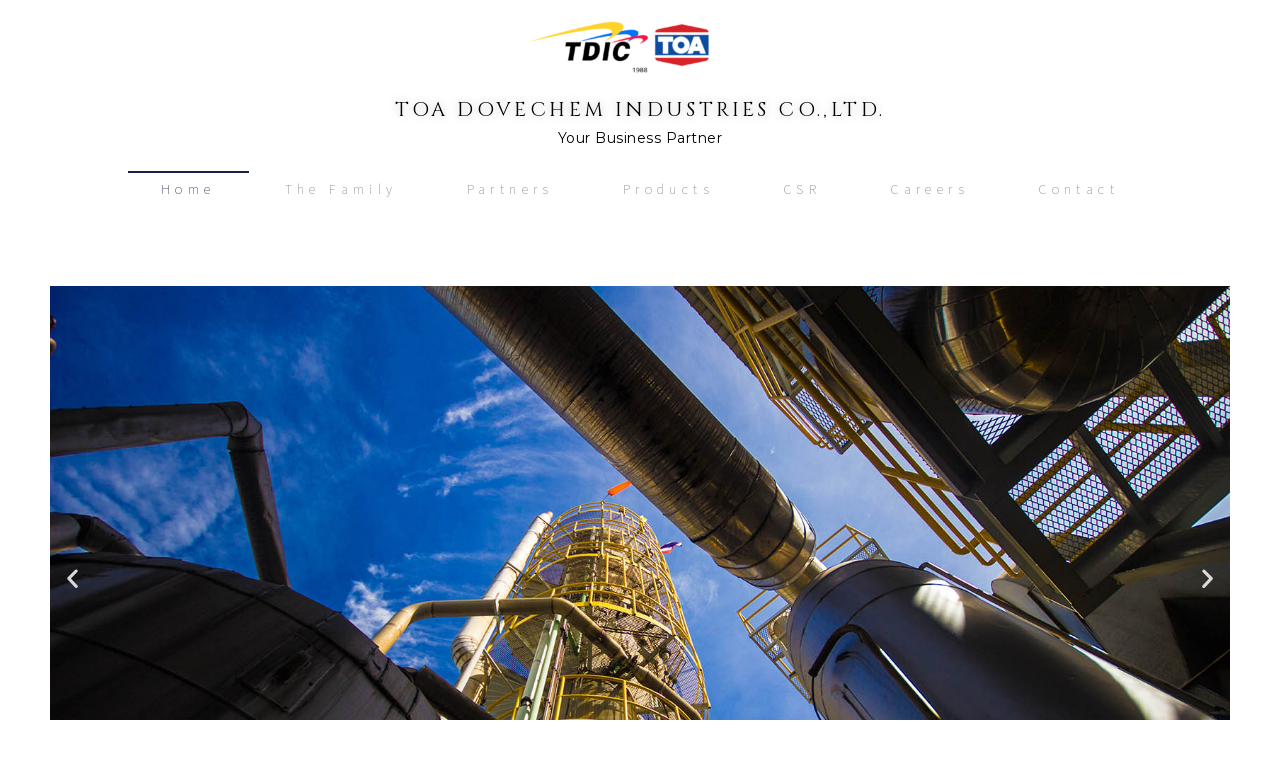

--- FILE ---
content_type: text/html; charset=UTF-8
request_url: https://www.toadovechem.com/
body_size: 12826
content:
<!DOCTYPE html>
<html lang="en-US">
<head>
<meta charset="UTF-8">
<meta name="viewport" content="width=device-width, initial-scale=1">
<link rel="profile" href="https://gmpg.org/xfn/11">

<title>TOA Dovechem Industries Co.,Ltd. &#8211; TOA Dovechem Industries Co.,Ltd.</title>
				<style type="text/css" id="ast-elementor-compatibility-css">
					.elementor-widget-heading .elementor-heading-title {
						margin: 0;
					}
				</style>
			<link rel='dns-prefetch' href='//fonts.googleapis.com' />
<link rel='dns-prefetch' href='//s.w.org' />
<link rel="alternate" type="application/rss+xml" title="TOA Dovechem Industries Co.,Ltd. &raquo; Feed" href="https://www.toadovechem.com/index.php/feed/" />
<link rel="alternate" type="application/rss+xml" title="TOA Dovechem Industries Co.,Ltd. &raquo; Comments Feed" href="https://www.toadovechem.com/index.php/comments/feed/" />
		<script>
			window._wpemojiSettings = {"baseUrl":"https:\/\/s.w.org\/images\/core\/emoji\/12.0.0-1\/72x72\/","ext":".png","svgUrl":"https:\/\/s.w.org\/images\/core\/emoji\/12.0.0-1\/svg\/","svgExt":".svg","source":{"concatemoji":"https:\/\/www.toadovechem.com\/wp-includes\/js\/wp-emoji-release.min.js?ver=5.4.18"}};
			/*! This file is auto-generated */
			!function(e,a,t){var n,r,o,i=a.createElement("canvas"),p=i.getContext&&i.getContext("2d");function s(e,t){var a=String.fromCharCode;p.clearRect(0,0,i.width,i.height),p.fillText(a.apply(this,e),0,0);e=i.toDataURL();return p.clearRect(0,0,i.width,i.height),p.fillText(a.apply(this,t),0,0),e===i.toDataURL()}function c(e){var t=a.createElement("script");t.src=e,t.defer=t.type="text/javascript",a.getElementsByTagName("head")[0].appendChild(t)}for(o=Array("flag","emoji"),t.supports={everything:!0,everythingExceptFlag:!0},r=0;r<o.length;r++)t.supports[o[r]]=function(e){if(!p||!p.fillText)return!1;switch(p.textBaseline="top",p.font="600 32px Arial",e){case"flag":return s([127987,65039,8205,9895,65039],[127987,65039,8203,9895,65039])?!1:!s([55356,56826,55356,56819],[55356,56826,8203,55356,56819])&&!s([55356,57332,56128,56423,56128,56418,56128,56421,56128,56430,56128,56423,56128,56447],[55356,57332,8203,56128,56423,8203,56128,56418,8203,56128,56421,8203,56128,56430,8203,56128,56423,8203,56128,56447]);case"emoji":return!s([55357,56424,55356,57342,8205,55358,56605,8205,55357,56424,55356,57340],[55357,56424,55356,57342,8203,55358,56605,8203,55357,56424,55356,57340])}return!1}(o[r]),t.supports.everything=t.supports.everything&&t.supports[o[r]],"flag"!==o[r]&&(t.supports.everythingExceptFlag=t.supports.everythingExceptFlag&&t.supports[o[r]]);t.supports.everythingExceptFlag=t.supports.everythingExceptFlag&&!t.supports.flag,t.DOMReady=!1,t.readyCallback=function(){t.DOMReady=!0},t.supports.everything||(n=function(){t.readyCallback()},a.addEventListener?(a.addEventListener("DOMContentLoaded",n,!1),e.addEventListener("load",n,!1)):(e.attachEvent("onload",n),a.attachEvent("onreadystatechange",function(){"complete"===a.readyState&&t.readyCallback()})),(n=t.source||{}).concatemoji?c(n.concatemoji):n.wpemoji&&n.twemoji&&(c(n.twemoji),c(n.wpemoji)))}(window,document,window._wpemojiSettings);
		</script>
		<style>
img.wp-smiley,
img.emoji {
	display: inline !important;
	border: none !important;
	box-shadow: none !important;
	height: 1em !important;
	width: 1em !important;
	margin: 0 .07em !important;
	vertical-align: -0.1em !important;
	background: none !important;
	padding: 0 !important;
}
</style>
	<link rel='stylesheet' id='astra-theme-css-css'  href='https://www.toadovechem.com/wp-content/themes/astra/assets/css/minified/style.min.css?ver=2.4.5' media='all' />
<style id='astra-theme-css-inline-css'>
html{font-size:87.5%;}a,.page-title{color:#4064d7;}a:hover,a:focus{color:#3a3a3a;}body,button,input,select,textarea,.ast-button,.ast-custom-button{font-family:'Varela Round',sans-serif;font-weight:400;font-size:14px;font-size:1rem;line-height:1.6;}blockquote{color:#000000;}h1,.entry-content h1,.entry-content h1 a,h2,.entry-content h2,.entry-content h2 a,h3,.entry-content h3,.entry-content h3 a,h4,.entry-content h4,.entry-content h4 a,h5,.entry-content h5,.entry-content h5 a,h6,.entry-content h6,.entry-content h6 a,.site-title,.site-title a{font-family:'Cormorant Garamond',serif;font-weight:400;}.site-title{font-size:35px;font-size:2.5rem;}header .site-logo-img .custom-logo-link img{max-width:361px;}.astra-logo-svg{width:361px;}.ast-archive-description .ast-archive-title{font-size:40px;font-size:2.8571428571429rem;}.site-header .site-description{font-size:15px;font-size:1.0714285714286rem;}.entry-title{font-size:30px;font-size:2.1428571428571rem;}.comment-reply-title{font-size:23px;font-size:1.6428571428571rem;}.ast-comment-list #cancel-comment-reply-link{font-size:14px;font-size:1rem;}h1,.entry-content h1,.entry-content h1 a{font-size:60px;font-size:4.2857142857143rem;font-weight:700;font-family:'Rubik',sans-serif;line-height:1.2;}h2,.entry-content h2,.entry-content h2 a{font-size:42px;font-size:3rem;font-family:'Cormorant Garamond',serif;}h3,.entry-content h3,.entry-content h3 a{font-size:30px;font-size:2.1428571428571rem;font-family:'Cormorant Garamond',serif;}h4,.entry-content h4,.entry-content h4 a{font-size:20px;font-size:1.4285714285714rem;}h5,.entry-content h5,.entry-content h5 a{font-size:18px;font-size:1.2857142857143rem;}h6,.entry-content h6,.entry-content h6 a{font-size:15px;font-size:1.0714285714286rem;}.ast-single-post .entry-title,.page-title{font-size:30px;font-size:2.1428571428571rem;}#secondary,#secondary button,#secondary input,#secondary select,#secondary textarea{font-size:14px;font-size:1rem;}::selection{background-color:#4064d7;color:#ffffff;}body,h1,.entry-title a,.entry-content h1,.entry-content h1 a,h2,.entry-content h2,.entry-content h2 a,h3,.entry-content h3,.entry-content h3 a,h4,.entry-content h4,.entry-content h4 a,h5,.entry-content h5,.entry-content h5 a,h6,.entry-content h6,.entry-content h6 a{color:#3a3a3a;}.tagcloud a:hover,.tagcloud a:focus,.tagcloud a.current-item{color:#ffffff;border-color:#4064d7;background-color:#4064d7;}.main-header-menu a,.ast-header-custom-item a{color:#3a3a3a;}.main-header-menu li:hover > a,.main-header-menu li:hover > .ast-menu-toggle,.main-header-menu .ast-masthead-custom-menu-items a:hover,.main-header-menu li.focus > a,.main-header-menu li.focus > .ast-menu-toggle,.main-header-menu .current-menu-item > a,.main-header-menu .current-menu-ancestor > a,.main-header-menu .current_page_item > a,.main-header-menu .current-menu-item > .ast-menu-toggle,.main-header-menu .current-menu-ancestor > .ast-menu-toggle,.main-header-menu .current_page_item > .ast-menu-toggle{color:#4064d7;}input:focus,input[type="text"]:focus,input[type="email"]:focus,input[type="url"]:focus,input[type="password"]:focus,input[type="reset"]:focus,input[type="search"]:focus,textarea:focus{border-color:#4064d7;}input[type="radio"]:checked,input[type=reset],input[type="checkbox"]:checked,input[type="checkbox"]:hover:checked,input[type="checkbox"]:focus:checked,input[type=range]::-webkit-slider-thumb{border-color:#4064d7;background-color:#4064d7;box-shadow:none;}.site-footer a:hover + .post-count,.site-footer a:focus + .post-count{background:#4064d7;border-color:#4064d7;}.ast-small-footer{color:#000000;}.footer-adv .footer-adv-overlay{border-top-style:solid;border-top-color:#7a7a7a;}.ast-comment-meta{line-height:1.666666667;font-size:11px;font-size:0.78571428571429rem;}.single .nav-links .nav-previous,.single .nav-links .nav-next,.single .ast-author-details .author-title,.ast-comment-meta{color:#4064d7;}.entry-meta,.entry-meta *{line-height:1.45;color:#4064d7;}.entry-meta a:hover,.entry-meta a:hover *,.entry-meta a:focus,.entry-meta a:focus *{color:#3a3a3a;}.ast-404-layout-1 .ast-404-text{font-size:200px;font-size:14.285714285714rem;}.widget-title{font-size:20px;font-size:1.4285714285714rem;color:#3a3a3a;}#cat option,.secondary .calendar_wrap thead a,.secondary .calendar_wrap thead a:visited{color:#4064d7;}.secondary .calendar_wrap #today,.ast-progress-val span{background:#4064d7;}.secondary a:hover + .post-count,.secondary a:focus + .post-count{background:#4064d7;border-color:#4064d7;}.calendar_wrap #today > a{color:#ffffff;}.ast-pagination a,.page-links .page-link,.single .post-navigation a{color:#4064d7;}.ast-pagination a:hover,.ast-pagination a:focus,.ast-pagination > span:hover:not(.dots),.ast-pagination > span.current,.page-links > .page-link,.page-links .page-link:hover,.post-navigation a:hover{color:#3a3a3a;}.ast-header-break-point .ast-mobile-menu-buttons-minimal.menu-toggle{background:transparent;color:#4064d7;}.ast-header-break-point .ast-mobile-menu-buttons-outline.menu-toggle{background:transparent;border:1px solid #4064d7;color:#4064d7;}.ast-header-break-point .ast-mobile-menu-buttons-fill.menu-toggle{background:#4064d7;color:#ffffff;}.ast-header-break-point .main-header-bar .ast-button-wrap .menu-toggle{border-radius:60px;}@media (max-width:782px){.entry-content .wp-block-columns .wp-block-column{margin-left:0px;}}@media (max-width:768px){#secondary.secondary{padding-top:0;}.ast-separate-container .ast-article-post,.ast-separate-container .ast-article-single{padding:1.5em 2.14em;}.ast-separate-container #primary,.ast-separate-container #secondary{padding:1.5em 0;}.ast-separate-container.ast-right-sidebar #secondary{padding-left:1em;padding-right:1em;}.ast-separate-container.ast-two-container #secondary{padding-left:0;padding-right:0;}.ast-page-builder-template .entry-header #secondary{margin-top:1.5em;}.ast-page-builder-template #secondary{margin-top:1.5em;}#primary,#secondary{padding:1.5em 0;margin:0;}.ast-left-sidebar #content > .ast-container{display:flex;flex-direction:column-reverse;width:100%;}.ast-author-box img.avatar{margin:20px 0 0 0;}.ast-pagination{padding-top:1.5em;text-align:center;}.ast-pagination .next.page-numbers{display:inherit;float:none;}}@media (max-width:768px){.ast-page-builder-template.ast-left-sidebar #secondary{padding-right:20px;}.ast-page-builder-template.ast-right-sidebar #secondary{padding-left:20px;}.ast-right-sidebar #primary{padding-right:0;}.ast-right-sidebar #secondary{padding-left:0;}.ast-left-sidebar #primary{padding-left:0;}.ast-left-sidebar #secondary{padding-right:0;}.ast-pagination .prev.page-numbers{padding-left:.5em;}.ast-pagination .next.page-numbers{padding-right:.5em;}}@media (min-width:769px){.ast-separate-container.ast-right-sidebar #primary,.ast-separate-container.ast-left-sidebar #primary{border:0;}.ast-separate-container.ast-right-sidebar #secondary,.ast-separate-container.ast-left-sidebar #secondary{border:0;margin-left:auto;margin-right:auto;}.ast-separate-container.ast-two-container #secondary .widget:last-child{margin-bottom:0;}.ast-separate-container .ast-comment-list li .comment-respond{padding-left:2.66666em;padding-right:2.66666em;}.ast-author-box{-js-display:flex;display:flex;}.ast-author-bio{flex:1;}.error404.ast-separate-container #primary,.search-no-results.ast-separate-container #primary{margin-bottom:4em;}}@media (min-width:769px){.ast-right-sidebar #primary{border-right:1px solid #eee;}.ast-right-sidebar #secondary{border-left:1px solid #eee;margin-left:-1px;}.ast-left-sidebar #primary{border-left:1px solid #eee;}.ast-left-sidebar #secondary{border-right:1px solid #eee;margin-right:-1px;}.ast-separate-container.ast-two-container.ast-right-sidebar #secondary{padding-left:30px;padding-right:0;}.ast-separate-container.ast-two-container.ast-left-sidebar #secondary{padding-right:30px;padding-left:0;}}.elementor-button-wrapper .elementor-button{border-style:solid;border-top-width:0;border-right-width:0;border-left-width:0;border-bottom-width:0;}body .elementor-button.elementor-size-sm,body .elementor-button.elementor-size-xs,body .elementor-button.elementor-size-md,body .elementor-button.elementor-size-lg,body .elementor-button.elementor-size-xl,body .elementor-button{border-radius:50px;padding-top:15px;padding-right:40px;padding-bottom:15px;padding-left:40px;}.elementor-button-wrapper .elementor-button{border-color:#4064d7;background-color:#4064d7;}.elementor-button-wrapper .elementor-button:hover,.elementor-button-wrapper .elementor-button:focus{color:#ffffff;background-color:#3a3a3a;border-color:#3a3a3a;}.wp-block-button .wp-block-button__link,.elementor-button-wrapper .elementor-button,.elementor-button-wrapper .elementor-button:visited{color:#ffffff;}.elementor-button-wrapper .elementor-button{font-family:'Varela Round',sans-serif;font-weight:400;line-height:1;}body .elementor-button.elementor-size-sm,body .elementor-button.elementor-size-xs,body .elementor-button.elementor-size-md,body .elementor-button.elementor-size-lg,body .elementor-button.elementor-size-xl,body .elementor-button{font-size:15px;font-size:1.0714285714286rem;}.wp-block-button .wp-block-button__link{border-style:solid;border-top-width:0;border-right-width:0;border-left-width:0;border-bottom-width:0;border-color:#4064d7;background-color:#4064d7;color:#ffffff;font-family:'Varela Round',sans-serif;font-weight:400;line-height:1;font-size:15px;font-size:1.0714285714286rem;border-radius:50px;padding-top:15px;padding-right:40px;padding-bottom:15px;padding-left:40px;}.wp-block-button .wp-block-button__link:hover,.wp-block-button .wp-block-button__link:focus{color:#ffffff;background-color:#3a3a3a;border-color:#3a3a3a;}.elementor-widget-heading h1.elementor-heading-title{line-height:1.2;}.menu-toggle,button,.ast-button,.ast-custom-button,.button,input#submit,input[type="button"],input[type="submit"],input[type="reset"]{border-style:solid;border-top-width:0;border-right-width:0;border-left-width:0;border-bottom-width:0;color:#ffffff;border-color:#4064d7;background-color:#4064d7;border-radius:50px;padding-top:15px;padding-right:40px;padding-bottom:15px;padding-left:40px;font-family:'Varela Round',sans-serif;font-weight:400;font-size:15px;font-size:1.0714285714286rem;line-height:1;}button:focus,.menu-toggle:hover,button:hover,.ast-button:hover,.button:hover,input[type=reset]:hover,input[type=reset]:focus,input#submit:hover,input#submit:focus,input[type="button"]:hover,input[type="button"]:focus,input[type="submit"]:hover,input[type="submit"]:focus{color:#ffffff;background-color:#3a3a3a;border-color:#3a3a3a;}@media (min-width:768px){.ast-container{max-width:100%;}}@media (min-width:544px){.ast-container{max-width:100%;}}@media (max-width:544px){.ast-separate-container .ast-article-post,.ast-separate-container .ast-article-single{padding:1.5em 1em;}.ast-separate-container #content .ast-container{padding-left:0.54em;padding-right:0.54em;}.ast-separate-container #secondary{padding-top:0;}.ast-separate-container.ast-two-container #secondary .widget{margin-bottom:1.5em;padding-left:1em;padding-right:1em;}.ast-separate-container .comments-count-wrapper{padding:1.5em 1em;}.ast-separate-container .ast-comment-list li.depth-1{padding:1.5em 1em;margin-bottom:1.5em;}.ast-separate-container .ast-comment-list .bypostauthor{padding:.5em;}.ast-separate-container .ast-archive-description{padding:1.5em 1em;}.ast-search-menu-icon.ast-dropdown-active .search-field{width:170px;}}@media (max-width:544px){.ast-comment-list .children{margin-left:0.66666em;}.ast-separate-container .ast-comment-list .bypostauthor li{padding:0 0 0 .5em;}}@media (max-width:768px){.ast-mobile-header-stack .main-header-bar .ast-search-menu-icon{display:inline-block;}.ast-header-break-point.ast-header-custom-item-outside .ast-mobile-header-stack .main-header-bar .ast-search-icon{margin:0;}.ast-comment-avatar-wrap img{max-width:2.5em;}.comments-area{margin-top:1.5em;}.ast-separate-container .comments-count-wrapper{padding:2em 2.14em;}.ast-separate-container .ast-comment-list li.depth-1{padding:1.5em 2.14em;}.ast-separate-container .comment-respond{padding:2em 2.14em;}}@media (max-width:768px){.ast-header-break-point .main-header-bar .ast-search-menu-icon.slide-search .search-form{right:0;}.ast-header-break-point .ast-mobile-header-stack .main-header-bar .ast-search-menu-icon.slide-search .search-form{right:-1em;}.ast-comment-avatar-wrap{margin-right:0.5em;}}@media (max-width:544px){.ast-separate-container .comment-respond{padding:1.5em 1em;}}@media (min-width:545px){.ast-page-builder-template .comments-area,.single.ast-page-builder-template .entry-header,.single.ast-page-builder-template .post-navigation{max-width:1240px;margin-left:auto;margin-right:auto;}}@media (max-width:768px){.ast-archive-description .ast-archive-title{font-size:40px;}.entry-title{font-size:30px;}h1,.entry-content h1,.entry-content h1 a{font-size:50px;}h2,.entry-content h2,.entry-content h2 a{font-size:25px;}h3,.entry-content h3,.entry-content h3 a{font-size:20px;}.ast-single-post .entry-title,.page-title{font-size:30px;}}@media (max-width:544px){.ast-archive-description .ast-archive-title{font-size:40px;}.entry-title{font-size:30px;}h1,.entry-content h1,.entry-content h1 a{font-size:30px;}h2,.entry-content h2,.entry-content h2 a{font-size:25px;}h3,.entry-content h3,.entry-content h3 a{font-size:20px;}.ast-single-post .entry-title,.page-title{font-size:30px;}}@media (max-width:768px){html{font-size:79.8%;}}@media (max-width:544px){html{font-size:79.8%;}}@media (min-width:769px){.ast-container{max-width:1240px;}}@font-face {font-family: "Astra";src: url(https://www.toadovechem.com/wp-content/themes/astra/assets/fonts/astra.woff) format("woff"),url(https://www.toadovechem.com/wp-content/themes/astra/assets/fonts/astra.ttf) format("truetype"),url(https://www.toadovechem.com/wp-content/themes/astra/assets/fonts/astra.svg#astra) format("svg");font-weight: normal;font-style: normal;font-display: fallback;}@media (max-width:378px) {.main-header-bar .main-header-bar-navigation{display:none;}}.ast-desktop .main-header-menu.submenu-with-border .sub-menu,.ast-desktop .main-header-menu.submenu-with-border .children,.ast-desktop .main-header-menu.submenu-with-border .astra-full-megamenu-wrapper{border-color:#eaeaea;}.ast-desktop .main-header-menu.submenu-with-border .sub-menu,.ast-desktop .main-header-menu.submenu-with-border .children{border-top-width:1px;border-right-width:1px;border-left-width:1px;border-bottom-width:1px;border-style:solid;}.ast-desktop .main-header-menu.submenu-with-border .sub-menu .sub-menu,.ast-desktop .main-header-menu.submenu-with-border .children .children{top:-1px;}.ast-desktop .main-header-menu.submenu-with-border .sub-menu a,.ast-desktop .main-header-menu.submenu-with-border .children a{border-bottom-width:1px;border-style:solid;border-color:#eaeaea;}@media (min-width:769px){.main-header-menu .sub-menu li.ast-left-align-sub-menu:hover > ul,.main-header-menu .sub-menu li.ast-left-align-sub-menu.focus > ul{margin-left:-2px;}}.ast-small-footer{border-top-style:solid;border-top-width:0;border-top-color:#ffffff;}.ast-small-footer-wrap{text-align:center;}@media (max-width:920px){.ast-404-layout-1 .ast-404-text{font-size:100px;font-size:7.1428571428571rem;}}.ast-breadcrumbs .trail-browse,.ast-breadcrumbs .trail-items,.ast-breadcrumbs .trail-items li{display:inline-block;margin:0;padding:0;border:none;background:inherit;text-indent:0;}.ast-breadcrumbs .trail-browse{font-size:inherit;font-style:inherit;font-weight:inherit;color:inherit;}.ast-breadcrumbs .trail-items{list-style:none;}.trail-items li::after{padding:0 0.3em;content:"\00bb";}.trail-items li:last-of-type::after{display:none;}h1,.entry-content h1,h2,.entry-content h2,h3,.entry-content h3,h4,.entry-content h4,h5,.entry-content h5,h6,.entry-content h6{color:#000000;}.ast-header-break-point .main-header-bar{border-bottom-width:0px;}@media (min-width:769px){.main-header-bar{border-bottom-width:0px;}}.ast-flex{-webkit-align-content:center;-ms-flex-line-pack:center;align-content:center;-webkit-box-align:center;-webkit-align-items:center;-moz-box-align:center;-ms-flex-align:center;align-items:center;}.main-header-bar{padding:1em 0;}.ast-site-identity{padding:0;}.header-main-layout-1 .ast-flex.main-header-container, .header-main-layout-3 .ast-flex.main-header-container{-webkit-align-content:center;-ms-flex-line-pack:center;align-content:center;-webkit-box-align:center;-webkit-align-items:center;-moz-box-align:center;-ms-flex-align:center;align-items:center;}.header-main-layout-1 .ast-flex.main-header-container, .header-main-layout-3 .ast-flex.main-header-container{-webkit-align-content:center;-ms-flex-line-pack:center;align-content:center;-webkit-box-align:center;-webkit-align-items:center;-moz-box-align:center;-ms-flex-align:center;align-items:center;}
</style>
<link rel='stylesheet' id='astra-google-fonts-css'  href='//fonts.googleapis.com/css?family=Varela+Round%3A400%7CCormorant+Garamond%3A400%2C%7CRubik%3A700&#038;display=fallback&#038;ver=2.4.5' media='all' />
<link rel='stylesheet' id='wp-block-library-css'  href='https://www.toadovechem.com/wp-includes/css/dist/block-library/style.min.css?ver=5.4.18' media='all' />
<link rel='stylesheet' id='contact-form-7-css'  href='https://www.toadovechem.com/wp-content/plugins/contact-form-7/includes/css/styles.css?ver=5.3' media='all' />
<link rel='stylesheet' id='astra-contact-form-7-css'  href='https://www.toadovechem.com/wp-content/themes/astra/assets/css/minified/compatibility/contact-form-7.min.css?ver=2.4.5' media='all' />
<link rel='stylesheet' id='dashicons-css'  href='https://www.toadovechem.com/wp-includes/css/dashicons.min.css?ver=5.4.18' media='all' />
<link rel='stylesheet' id='everest-forms-general-css'  href='https://www.toadovechem.com/wp-content/plugins/everest-forms/assets/css/everest-forms.css?ver=1.8.5' media='all' />
<link rel='stylesheet' id='post-views-counter-frontend-css'  href='https://www.toadovechem.com/wp-content/plugins/post-views-counter/css/frontend.css?ver=1.3.11' media='all' />
<link rel='stylesheet' id='wordpress-file-upload-style-css'  href='https://www.toadovechem.com/wp-content/plugins/wp-file-upload/css/wordpress_file_upload_style.css?ver=5.4.18' media='all' />
<link rel='stylesheet' id='wordpress-file-upload-style-safe-css'  href='https://www.toadovechem.com/wp-content/plugins/wp-file-upload/css/wordpress_file_upload_style_safe.css?ver=5.4.18' media='all' />
<link rel='stylesheet' id='wordpress-file-upload-adminbar-style-css'  href='https://www.toadovechem.com/wp-content/plugins/wp-file-upload/css/wordpress_file_upload_adminbarstyle.css?ver=5.4.18' media='all' />
<link rel='stylesheet' id='jquery-ui-css-css'  href='https://www.toadovechem.com/wp-content/plugins/wp-file-upload/vendor/jquery/jquery-ui.min.css?ver=5.4.18' media='all' />
<link rel='stylesheet' id='jquery-ui-timepicker-addon-css-css'  href='https://www.toadovechem.com/wp-content/plugins/wp-file-upload/vendor/jquery/jquery-ui-timepicker-addon.min.css?ver=5.4.18' media='all' />
<link rel='stylesheet' id='hfe-style-css'  href='https://www.toadovechem.com/wp-content/plugins/header-footer-elementor/assets/css/header-footer-elementor.css?ver=1.6.10' media='all' />
<link rel='stylesheet' id='elementor-icons-css'  href='https://www.toadovechem.com/wp-content/plugins/elementor/assets/lib/eicons/css/elementor-icons.min.css?ver=5.15.0' media='all' />
<link rel='stylesheet' id='elementor-frontend-legacy-css'  href='https://www.toadovechem.com/wp-content/plugins/elementor/assets/css/frontend-legacy.min.css?ver=3.6.5' media='all' />
<link rel='stylesheet' id='elementor-frontend-css'  href='https://www.toadovechem.com/wp-content/plugins/elementor/assets/css/frontend.min.css?ver=3.6.5' media='all' />
<link rel='stylesheet' id='elementor-post-1180-css'  href='https://www.toadovechem.com/wp-content/uploads/elementor/css/post-1180.css?ver=1653362744' media='all' />
<link rel='stylesheet' id='elementor-pro-css'  href='https://www.toadovechem.com/wp-content/plugins/elementor-pro/assets/css/frontend.min.css?ver=3.7.1' media='all' />
<link rel='stylesheet' id='font-awesome-5-all-css'  href='https://www.toadovechem.com/wp-content/plugins/elementor/assets/lib/font-awesome/css/all.min.css?ver=3.6.5' media='all' />
<link rel='stylesheet' id='font-awesome-4-shim-css'  href='https://www.toadovechem.com/wp-content/plugins/elementor/assets/lib/font-awesome/css/v4-shims.min.css?ver=3.6.5' media='all' />
<link rel='stylesheet' id='elementor-post-8-css'  href='https://www.toadovechem.com/wp-content/uploads/elementor/css/post-8.css?ver=1717483309' media='all' />
<link rel='stylesheet' id='hfe-widgets-style-css'  href='https://www.toadovechem.com/wp-content/plugins/header-footer-elementor/inc/widgets-css/frontend.css?ver=1.6.10' media='all' />
<link rel='stylesheet' id='elementor-post-1375-css'  href='https://www.toadovechem.com/wp-content/uploads/elementor/css/post-1375.css?ver=1718680951' media='all' />
<link rel='stylesheet' id='elementor-post-1085-css'  href='https://www.toadovechem.com/wp-content/uploads/elementor/css/post-1085.css?ver=1750404649' media='all' />
<link rel='stylesheet' id='google-fonts-1-css'  href='https://fonts.googleapis.com/css?family=Roboto%3A100%2C100italic%2C200%2C200italic%2C300%2C300italic%2C400%2C400italic%2C500%2C500italic%2C600%2C600italic%2C700%2C700italic%2C800%2C800italic%2C900%2C900italic%7CRoboto+Slab%3A100%2C100italic%2C200%2C200italic%2C300%2C300italic%2C400%2C400italic%2C500%2C500italic%2C600%2C600italic%2C700%2C700italic%2C800%2C800italic%2C900%2C900italic%7CMontserrat%3A100%2C100italic%2C200%2C200italic%2C300%2C300italic%2C400%2C400italic%2C500%2C500italic%2C600%2C600italic%2C700%2C700italic%2C800%2C800italic%2C900%2C900italic%7CCinzel%3A100%2C100italic%2C200%2C200italic%2C300%2C300italic%2C400%2C400italic%2C500%2C500italic%2C600%2C600italic%2C700%2C700italic%2C800%2C800italic%2C900%2C900italic%7CSource+Sans+Pro%3A100%2C100italic%2C200%2C200italic%2C300%2C300italic%2C400%2C400italic%2C500%2C500italic%2C600%2C600italic%2C700%2C700italic%2C800%2C800italic%2C900%2C900italic%7CCormorant+Garamond%3A100%2C100italic%2C200%2C200italic%2C300%2C300italic%2C400%2C400italic%2C500%2C500italic%2C600%2C600italic%2C700%2C700italic%2C800%2C800italic%2C900%2C900italic&#038;display=auto&#038;ver=5.4.18' media='all' />
<link rel='stylesheet' id='elementor-icons-shared-0-css'  href='https://www.toadovechem.com/wp-content/plugins/elementor/assets/lib/font-awesome/css/fontawesome.min.css?ver=5.15.3' media='all' />
<link rel='stylesheet' id='elementor-icons-fa-solid-css'  href='https://www.toadovechem.com/wp-content/plugins/elementor/assets/lib/font-awesome/css/solid.min.css?ver=5.15.3' media='all' />
<!--[if IE]>
<script src='https://www.toadovechem.com/wp-content/themes/astra/assets/js/minified/flexibility.min.js?ver=2.4.5'></script>
<script>
flexibility(document.documentElement);
</script>
<![endif]-->
<script src='https://www.toadovechem.com/wp-includes/js/jquery/jquery.js?ver=1.12.4-wp'></script>
<script src='https://www.toadovechem.com/wp-includes/js/jquery/jquery-migrate.min.js?ver=1.4.1'></script>
<!--[if lt IE 8]>
<script src='https://www.toadovechem.com/wp-includes/js/json2.min.js?ver=2015-05-03'></script>
<![endif]-->
<script src='https://www.toadovechem.com/wp-content/plugins/wp-file-upload/js/wordpress_file_upload_functions.js?ver=5.4.18'></script>
<script src='https://www.toadovechem.com/wp-includes/js/jquery/ui/core.min.js?ver=1.11.4'></script>
<script src='https://www.toadovechem.com/wp-includes/js/jquery/ui/datepicker.min.js?ver=1.11.4'></script>
<script>
jQuery(document).ready(function(jQuery){jQuery.datepicker.setDefaults({"closeText":"Close","currentText":"Today","monthNames":["January","February","March","April","May","June","July","August","September","October","November","December"],"monthNamesShort":["Jan","Feb","Mar","Apr","May","Jun","Jul","Aug","Sep","Oct","Nov","Dec"],"nextText":"Next","prevText":"Previous","dayNames":["Sunday","Monday","Tuesday","Wednesday","Thursday","Friday","Saturday"],"dayNamesShort":["Sun","Mon","Tue","Wed","Thu","Fri","Sat"],"dayNamesMin":["S","M","T","W","T","F","S"],"dateFormat":"MM d, yy","firstDay":1,"isRTL":false});});
</script>
<script src='https://www.toadovechem.com/wp-content/plugins/wp-file-upload/vendor/jquery/jquery-ui-timepicker-addon.min.js?ver=5.4.18'></script>
<script src='https://www.toadovechem.com/wp-content/plugins/elementor/assets/lib/font-awesome/js/v4-shims.min.js?ver=3.6.5'></script>
<link rel='https://api.w.org/' href='https://www.toadovechem.com/index.php/wp-json/' />
<link rel="EditURI" type="application/rsd+xml" title="RSD" href="https://www.toadovechem.com/xmlrpc.php?rsd" />
<link rel="wlwmanifest" type="application/wlwmanifest+xml" href="https://www.toadovechem.com/wp-includes/wlwmanifest.xml" /> 
<meta name="generator" content="WordPress 5.4.18" />
<meta name="generator" content="Everest Forms 1.8.5" />
<link rel="canonical" href="https://www.toadovechem.com/" />
<link rel='shortlink' href='https://www.toadovechem.com/' />
<link rel="alternate" type="application/json+oembed" href="https://www.toadovechem.com/index.php/wp-json/oembed/1.0/embed?url=https%3A%2F%2Fwww.toadovechem.com%2F" />
<link rel="alternate" type="text/xml+oembed" href="https://www.toadovechem.com/index.php/wp-json/oembed/1.0/embed?url=https%3A%2F%2Fwww.toadovechem.com%2F&#038;format=xml" />
<style>.recentcomments a{display:inline !important;padding:0 !important;margin:0 !important;}</style>
		<style>
			#wp-admin-bar-pvc-post-views .pvc-graph-container { padding-top: 6px; padding-bottom: 6px; position: relative; display: block; height: 100%; box-sizing: border-box; }
			#wp-admin-bar-pvc-post-views .pvc-line-graph {
				display: inline-block;
				width: 1px;
				margin-right: 1px;
				background-color: #ccc;
				vertical-align: baseline;
			}
			#wp-admin-bar-pvc-post-views .pvc-line-graph:hover { background-color: #eee; }
			#wp-admin-bar-pvc-post-views .pvc-line-graph-0 { height: 1% }
			#wp-admin-bar-pvc-post-views .pvc-line-graph-1 { height: 5% }
			#wp-admin-bar-pvc-post-views .pvc-line-graph-2 { height: 10% }
			#wp-admin-bar-pvc-post-views .pvc-line-graph-3 { height: 15% }
			#wp-admin-bar-pvc-post-views .pvc-line-graph-4 { height: 20% }
			#wp-admin-bar-pvc-post-views .pvc-line-graph-5 { height: 25% }
			#wp-admin-bar-pvc-post-views .pvc-line-graph-6 { height: 30% }
			#wp-admin-bar-pvc-post-views .pvc-line-graph-7 { height: 35% }
			#wp-admin-bar-pvc-post-views .pvc-line-graph-8 { height: 40% }
			#wp-admin-bar-pvc-post-views .pvc-line-graph-9 { height: 45% }
			#wp-admin-bar-pvc-post-views .pvc-line-graph-10 { height: 50% }
			#wp-admin-bar-pvc-post-views .pvc-line-graph-11 { height: 55% }
			#wp-admin-bar-pvc-post-views .pvc-line-graph-12 { height: 60% }
			#wp-admin-bar-pvc-post-views .pvc-line-graph-13 { height: 65% }
			#wp-admin-bar-pvc-post-views .pvc-line-graph-14 { height: 70% }
			#wp-admin-bar-pvc-post-views .pvc-line-graph-15 { height: 75% }
			#wp-admin-bar-pvc-post-views .pvc-line-graph-16 { height: 80% }
			#wp-admin-bar-pvc-post-views .pvc-line-graph-17 { height: 85% }
			#wp-admin-bar-pvc-post-views .pvc-line-graph-18 { height: 90% }
			#wp-admin-bar-pvc-post-views .pvc-line-graph-19 { height: 95% }
			#wp-admin-bar-pvc-post-views .pvc-line-graph-20 { height: 100% }
		</style><link rel="icon" href="https://www.toadovechem.com/wp-content/uploads/2020/06/cropped-LOGO-200x200-01-32x32.png" sizes="32x32" />
<link rel="icon" href="https://www.toadovechem.com/wp-content/uploads/2020/06/cropped-LOGO-200x200-01-192x192.png" sizes="192x192" />
<link rel="apple-touch-icon" href="https://www.toadovechem.com/wp-content/uploads/2020/06/cropped-LOGO-200x200-01-180x180.png" />
<meta name="msapplication-TileImage" content="https://www.toadovechem.com/wp-content/uploads/2020/06/cropped-LOGO-200x200-01-270x270.png" />
		<style id="wp-custom-css">
			/* You can add your own CSS here. Click the help icon above to learn more. */


/** Start Block Kit CSS: 71-3-d415519effd9e11f35d2438c58ea7ebf **/

.envato-block__preview{overflow: visible;}

/** End Block Kit CSS: 71-3-d415519effd9e11f35d2438c58ea7ebf **/



/** Start Block Kit CSS: 33-3-f2d4515681d0cdeb2a000d0405e47669 **/

.envato-kit-30-phone-overlay {
	position: absolute !important;
	display: block !important;
	top: 0%;
	left: 0%;
	right: 0%;
	margin: auto;
	z-index: 1;
}
.envato-kit-30-div-rotate{
	transform: rotate(90deg);
}

/** End Block Kit CSS: 33-3-f2d4515681d0cdeb2a000d0405e47669 **/

		</style>
		</head>

<body itemtype='https://schema.org/WebPage' itemscope='itemscope' class="home page-template-default page page-id-8 everest-forms-no-js ehf-header ehf-footer ehf-template-astra ehf-stylesheet-astra ast-desktop ast-page-builder-template ast-no-sidebar astra-2.4.5 ast-header-custom-item-inside ast-single-post ast-inherit-site-logo-transparent elementor-default elementor-kit-1180 elementor-page elementor-page-8">

<div 
	class="hfeed site" id="page">
	<a class="skip-link screen-reader-text" href="#content">Skip to content</a>

	
			<header id="masthead" itemscope="itemscope" itemtype="https://schema.org/WPHeader">
			<p class="main-title bhf-hidden" itemprop="headline"><a href="https://www.toadovechem.com" title="TOA Dovechem Industries Co.,Ltd." rel="home">TOA Dovechem Industries Co.,Ltd.</a></p>
					<div data-elementor-type="wp-post" data-elementor-id="1375" class="elementor elementor-1375">
						<div class="elementor-inner">
				<div class="elementor-section-wrap">
									<section class="elementor-section elementor-top-section elementor-element elementor-element-c131d02 elementor-section-boxed elementor-section-height-default elementor-section-height-default" data-id="c131d02" data-element_type="section">
						<div class="elementor-container elementor-column-gap-default">
							<div class="elementor-row">
					<div class="elementor-column elementor-col-100 elementor-top-column elementor-element elementor-element-0b23d52" data-id="0b23d52" data-element_type="column">
			<div class="elementor-column-wrap elementor-element-populated">
							<div class="elementor-widget-wrap">
						<div class="elementor-element elementor-element-2d0c99c elementor-widget elementor-widget-image" data-id="2d0c99c" data-element_type="widget" data-widget_type="image.default">
				<div class="elementor-widget-container">
								<div class="elementor-image">
												<img width="300" height="67" src="https://www.toadovechem.com/wp-content/uploads/2020/06/Logo-400x90-center-1988-01-300x67.png" class="attachment-medium size-medium" alt="" srcset="https://www.toadovechem.com/wp-content/uploads/2020/06/Logo-400x90-center-1988-01-300x67.png 300w, https://www.toadovechem.com/wp-content/uploads/2020/06/Logo-400x90-center-1988-01-1024x230.png 1024w, https://www.toadovechem.com/wp-content/uploads/2020/06/Logo-400x90-center-1988-01-768x172.png 768w, https://www.toadovechem.com/wp-content/uploads/2020/06/Logo-400x90-center-1988-01-1536x345.png 1536w, https://www.toadovechem.com/wp-content/uploads/2020/06/Logo-400x90-center-1988-01.png 1671w" sizes="(max-width: 300px) 100vw, 300px" />														</div>
						</div>
				</div>
						</div>
					</div>
		</div>
								</div>
					</div>
		</section>
				<section class="elementor-section elementor-top-section elementor-element elementor-element-72c5efc elementor-section-boxed elementor-section-height-default elementor-section-height-default" data-id="72c5efc" data-element_type="section">
						<div class="elementor-container elementor-column-gap-default">
							<div class="elementor-row">
					<div class="elementor-column elementor-col-100 elementor-top-column elementor-element elementor-element-3e64677" data-id="3e64677" data-element_type="column">
			<div class="elementor-column-wrap elementor-element-populated">
							<div class="elementor-widget-wrap">
						<div class="elementor-element elementor-element-0e0930f elementor-widget elementor-widget-heading" data-id="0e0930f" data-element_type="widget" data-widget_type="heading.default">
				<div class="elementor-widget-container">
			<h4 class="elementor-heading-title elementor-size-default">TOA DOVECHEM INDUSTRIES CO.,LTD.</h4>		</div>
				</div>
						</div>
					</div>
		</div>
								</div>
					</div>
		</section>
				<section class="elementor-section elementor-top-section elementor-element elementor-element-bf27d88 elementor-section-boxed elementor-section-height-default elementor-section-height-default" data-id="bf27d88" data-element_type="section">
						<div class="elementor-container elementor-column-gap-default">
							<div class="elementor-row">
					<div class="elementor-column elementor-col-100 elementor-top-column elementor-element elementor-element-3eaec3a" data-id="3eaec3a" data-element_type="column">
			<div class="elementor-column-wrap elementor-element-populated">
							<div class="elementor-widget-wrap">
						<div class="elementor-element elementor-element-733397e elementor-widget elementor-widget-heading" data-id="733397e" data-element_type="widget" data-widget_type="heading.default">
				<div class="elementor-widget-container">
			<h1 class="elementor-heading-title elementor-size-default">Your Business Partner</h1>		</div>
				</div>
				<div class="elementor-element elementor-element-35f0a3e elementor-nav-menu__align-center elementor-nav-menu__text-align-center elementor-nav-menu--dropdown-tablet elementor-nav-menu--toggle elementor-nav-menu--burger elementor-widget elementor-widget-global elementor-global-1866 elementor-widget-nav-menu" data-id="35f0a3e" data-element_type="widget" data-settings="{&quot;layout&quot;:&quot;horizontal&quot;,&quot;submenu_icon&quot;:{&quot;value&quot;:&quot;fas fa-caret-down&quot;,&quot;library&quot;:&quot;fa-solid&quot;},&quot;toggle&quot;:&quot;burger&quot;}" data-widget_type="nav-menu.default">
				<div class="elementor-widget-container">
						<nav migration_allowed="1" migrated="0" role="navigation" class="elementor-nav-menu--main elementor-nav-menu__container elementor-nav-menu--layout-horizontal e--pointer-overline e--animation-fade">
				<ul id="menu-1-35f0a3e" class="elementor-nav-menu"><li class="menu-item menu-item-type-post_type menu-item-object-page menu-item-home current-menu-item page_item page-item-8 current_page_item menu-item-1234"><a href="https://www.toadovechem.com/" aria-current="page" class="elementor-item elementor-item-active">Home</a></li>
<li class="menu-item menu-item-type-post_type menu-item-object-page menu-item-726"><a href="https://www.toadovechem.com/index.php/about/" class="elementor-item">The Family</a></li>
<li class="menu-item menu-item-type-post_type menu-item-object-page menu-item-1440"><a href="https://www.toadovechem.com/index.php/partners/" class="elementor-item">Partners</a></li>
<li class="menu-item menu-item-type-post_type menu-item-object-page menu-item-1321"><a href="https://www.toadovechem.com/index.php/products/" class="elementor-item">Products</a></li>
<li class="menu-item menu-item-type-post_type menu-item-object-page menu-item-1323"><a href="https://www.toadovechem.com/index.php/csr/" class="elementor-item">CSR</a></li>
<li class="menu-item menu-item-type-post_type menu-item-object-page menu-item-1324"><a href="https://www.toadovechem.com/index.php/jobs/" class="elementor-item">Careers</a></li>
<li class="menu-item menu-item-type-post_type menu-item-object-page menu-item-724"><a href="https://www.toadovechem.com/index.php/contact/" class="elementor-item">Contact</a></li>
</ul>			</nav>
					<div class="elementor-menu-toggle" role="button" tabindex="0" aria-label="Menu Toggle" aria-expanded="false">
			<i aria-hidden="true" role="presentation" class="elementor-menu-toggle__icon--open eicon-menu-bar"></i><i aria-hidden="true" role="presentation" class="elementor-menu-toggle__icon--close eicon-close"></i>			<span class="elementor-screen-only">Menu</span>
		</div>
			<nav class="elementor-nav-menu--dropdown elementor-nav-menu__container" role="navigation" aria-hidden="true">
				<ul id="menu-2-35f0a3e" class="elementor-nav-menu"><li class="menu-item menu-item-type-post_type menu-item-object-page menu-item-home current-menu-item page_item page-item-8 current_page_item menu-item-1234"><a href="https://www.toadovechem.com/" aria-current="page" class="elementor-item elementor-item-active" tabindex="-1">Home</a></li>
<li class="menu-item menu-item-type-post_type menu-item-object-page menu-item-726"><a href="https://www.toadovechem.com/index.php/about/" class="elementor-item" tabindex="-1">The Family</a></li>
<li class="menu-item menu-item-type-post_type menu-item-object-page menu-item-1440"><a href="https://www.toadovechem.com/index.php/partners/" class="elementor-item" tabindex="-1">Partners</a></li>
<li class="menu-item menu-item-type-post_type menu-item-object-page menu-item-1321"><a href="https://www.toadovechem.com/index.php/products/" class="elementor-item" tabindex="-1">Products</a></li>
<li class="menu-item menu-item-type-post_type menu-item-object-page menu-item-1323"><a href="https://www.toadovechem.com/index.php/csr/" class="elementor-item" tabindex="-1">CSR</a></li>
<li class="menu-item menu-item-type-post_type menu-item-object-page menu-item-1324"><a href="https://www.toadovechem.com/index.php/jobs/" class="elementor-item" tabindex="-1">Careers</a></li>
<li class="menu-item menu-item-type-post_type menu-item-object-page menu-item-724"><a href="https://www.toadovechem.com/index.php/contact/" class="elementor-item" tabindex="-1">Contact</a></li>
</ul>			</nav>
				</div>
				</div>
						</div>
					</div>
		</div>
								</div>
					</div>
		</section>
									</div>
			</div>
					</div>
				</header>

	
	
	
	<div id="content" class="site-content">

		<div class="ast-container">

		

	<div id="primary" class="content-area primary">

		
					<main id="main" class="site-main">

				
					
					

<article 
	class="post-8 page type-page status-publish ast-article-single" id="post-8" itemtype="https://schema.org/CreativeWork" itemscope="itemscope">

	
	<header class="entry-header ast-header-without-markup">

		
			</header><!-- .entry-header -->

	<div class="entry-content clear" 
		itemprop="text"	>

		
				<div data-elementor-type="wp-post" data-elementor-id="8" class="elementor elementor-8">
						<div class="elementor-inner">
				<div class="elementor-section-wrap">
									<section class="elementor-section elementor-top-section elementor-element elementor-element-877c764 elementor-section-boxed elementor-section-height-default elementor-section-height-default" data-id="877c764" data-element_type="section" data-settings="{&quot;background_background&quot;:&quot;classic&quot;}">
						<div class="elementor-container elementor-column-gap-default">
							<div class="elementor-row">
					<div class="elementor-column elementor-col-100 elementor-top-column elementor-element elementor-element-5d0e34d" data-id="5d0e34d" data-element_type="column">
			<div class="elementor-column-wrap elementor-element-populated">
							<div class="elementor-widget-wrap">
						<div class="elementor-element elementor-element-693b1d6 elementor-widget elementor-widget-spacer" data-id="693b1d6" data-element_type="widget" data-widget_type="spacer.default">
				<div class="elementor-widget-container">
					<div class="elementor-spacer">
			<div class="elementor-spacer-inner"></div>
		</div>
				</div>
				</div>
						</div>
					</div>
		</div>
								</div>
					</div>
		</section>
				<section class="elementor-section elementor-top-section elementor-element elementor-element-6795641 elementor-section-boxed elementor-section-height-default elementor-section-height-default" data-id="6795641" data-element_type="section" data-settings="{&quot;background_background&quot;:&quot;classic&quot;}">
						<div class="elementor-container elementor-column-gap-default">
							<div class="elementor-row">
					<div class="elementor-column elementor-col-100 elementor-top-column elementor-element elementor-element-ca97840" data-id="ca97840" data-element_type="column">
			<div class="elementor-column-wrap elementor-element-populated">
							<div class="elementor-widget-wrap">
						<div class="elementor-element elementor-element-a17dded elementor-widget elementor-widget-spacer" data-id="a17dded" data-element_type="widget" data-widget_type="spacer.default">
				<div class="elementor-widget-container">
					<div class="elementor-spacer">
			<div class="elementor-spacer-inner"></div>
		</div>
				</div>
				</div>
						</div>
					</div>
		</div>
								</div>
					</div>
		</section>
				<section class="elementor-section elementor-top-section elementor-element elementor-element-134efc0 elementor-section-boxed elementor-section-height-default elementor-section-height-default" data-id="134efc0" data-element_type="section">
						<div class="elementor-container elementor-column-gap-default">
							<div class="elementor-row">
					<div class="elementor-column elementor-col-100 elementor-top-column elementor-element elementor-element-712b63e" data-id="712b63e" data-element_type="column">
			<div class="elementor-column-wrap elementor-element-populated">
							<div class="elementor-widget-wrap">
						<div class="elementor-element elementor-element-ae7c499 elementor--h-position-center elementor--v-position-middle elementor-arrows-position-inside elementor-pagination-position-inside elementor-widget elementor-widget-slides" data-id="ae7c499" data-element_type="widget" data-settings="{&quot;navigation&quot;:&quot;both&quot;,&quot;autoplay&quot;:&quot;yes&quot;,&quot;pause_on_hover&quot;:&quot;yes&quot;,&quot;pause_on_interaction&quot;:&quot;yes&quot;,&quot;autoplay_speed&quot;:5000,&quot;infinite&quot;:&quot;yes&quot;,&quot;transition&quot;:&quot;slide&quot;,&quot;transition_speed&quot;:500}" data-widget_type="slides.default">
				<div class="elementor-widget-container">
					<div class="elementor-swiper">
			<div class="elementor-slides-wrapper elementor-main-swiper swiper-container" dir="ltr" data-animation="">
				<div class="swiper-wrapper elementor-slides">
										<div class="elementor-repeater-item-cd3f262 swiper-slide"><div class="swiper-slide-bg"></div><div class="swiper-slide-inner" ><div class="swiper-slide-contents"></div></div></div><div class="elementor-repeater-item-33c5ced swiper-slide"><div class="swiper-slide-bg"></div><div class="swiper-slide-inner" ><div class="swiper-slide-contents"></div></div></div><div class="elementor-repeater-item-97f235e swiper-slide"><div class="swiper-slide-bg"></div><div class="swiper-slide-inner" ><div class="swiper-slide-contents"></div></div></div><div class="elementor-repeater-item-8232c94 swiper-slide"><div class="swiper-slide-bg"></div><div class="swiper-slide-inner" ><div class="swiper-slide-contents"></div></div></div>				</div>
															<div class="swiper-pagination"></div>
																<div class="elementor-swiper-button elementor-swiper-button-prev">
							<i aria-hidden="true" class="eicon-chevron-left"></i>							<span class="elementor-screen-only">Previous</span>
						</div>
						<div class="elementor-swiper-button elementor-swiper-button-next">
							<i aria-hidden="true" class="eicon-chevron-right"></i>							<span class="elementor-screen-only">Next</span>
						</div>
												</div>
		</div>
				</div>
				</div>
						</div>
					</div>
		</div>
								</div>
					</div>
		</section>
				<section class="elementor-section elementor-top-section elementor-element elementor-element-5d5c6b6 elementor-section-boxed elementor-section-height-default elementor-section-height-default" data-id="5d5c6b6" data-element_type="section">
						<div class="elementor-container elementor-column-gap-default">
							<div class="elementor-row">
					<div class="elementor-column elementor-col-100 elementor-top-column elementor-element elementor-element-060c878" data-id="060c878" data-element_type="column">
			<div class="elementor-column-wrap elementor-element-populated">
							<div class="elementor-widget-wrap">
						<div class="elementor-element elementor-element-9f3c778 elementor-widget elementor-widget-spacer" data-id="9f3c778" data-element_type="widget" data-widget_type="spacer.default">
				<div class="elementor-widget-container">
					<div class="elementor-spacer">
			<div class="elementor-spacer-inner"></div>
		</div>
				</div>
				</div>
						</div>
					</div>
		</div>
								</div>
					</div>
		</section>
				<section class="elementor-section elementor-top-section elementor-element elementor-element-3217fda elementor-section-boxed elementor-section-height-default elementor-section-height-default" data-id="3217fda" data-element_type="section">
						<div class="elementor-container elementor-column-gap-default">
							<div class="elementor-row">
					<div class="elementor-column elementor-col-33 elementor-top-column elementor-element elementor-element-91c34f7" data-id="91c34f7" data-element_type="column" data-settings="{&quot;background_background&quot;:&quot;classic&quot;}">
			<div class="elementor-column-wrap elementor-element-populated">
							<div class="elementor-widget-wrap">
						<div class="elementor-element elementor-element-931750b elementor-widget elementor-widget-spacer" data-id="931750b" data-element_type="widget" data-widget_type="spacer.default">
				<div class="elementor-widget-container">
					<div class="elementor-spacer">
			<div class="elementor-spacer-inner"></div>
		</div>
				</div>
				</div>
						</div>
					</div>
		</div>
				<div class="elementor-column elementor-col-33 elementor-top-column elementor-element elementor-element-d0a0a4e" data-id="d0a0a4e" data-element_type="column">
			<div class="elementor-column-wrap elementor-element-populated">
							<div class="elementor-widget-wrap">
						<div class="elementor-element elementor-element-e34fad4 elementor-widget elementor-widget-text-editor" data-id="e34fad4" data-element_type="widget" data-widget_type="text-editor.default">
				<div class="elementor-widget-container">
								<div class="elementor-text-editor elementor-clearfix">
				<p><span style="font-size: 14px; font-style: normal; font-weight: 400; color: #7a7a7a; font-family: Montserrat, sans-serif; letter-spacing: -0.8px;">TOA Dovechem Industries (TDIC) is a family owned multinational company primarily based in Thailand, producing a wide range of chemical and downstream petrochemical products. TDIC&#8217;s products are sold and distributed worldwide. Our deep insight of the Thai domestic business and </span><span style="font-size: 14px; font-style: normal; font-weight: 400; color: #7a7a7a; font-family: Montserrat, sans-serif; letter-spacing: -0.8px;">extensive international network is key to our profit and sustainable growth.</span></p>					</div>
						</div>
				</div>
						</div>
					</div>
		</div>
				<div class="elementor-column elementor-col-33 elementor-top-column elementor-element elementor-element-9689c3a" data-id="9689c3a" data-element_type="column">
			<div class="elementor-column-wrap">
							<div class="elementor-widget-wrap">
								</div>
					</div>
		</div>
								</div>
					</div>
		</section>
				<section class="elementor-section elementor-top-section elementor-element elementor-element-ba99197 elementor-section-boxed elementor-section-height-default elementor-section-height-default" data-id="ba99197" data-element_type="section">
						<div class="elementor-container elementor-column-gap-default">
							<div class="elementor-row">
					<div class="elementor-column elementor-col-33 elementor-top-column elementor-element elementor-element-24d13a9" data-id="24d13a9" data-element_type="column" data-settings="{&quot;background_background&quot;:&quot;classic&quot;}">
			<div class="elementor-column-wrap">
							<div class="elementor-widget-wrap">
								</div>
					</div>
		</div>
				<div class="elementor-column elementor-col-33 elementor-top-column elementor-element elementor-element-b27fe75" data-id="b27fe75" data-element_type="column">
			<div class="elementor-column-wrap elementor-element-populated">
							<div class="elementor-widget-wrap">
						<div class="elementor-element elementor-element-622113d elementor-widget elementor-widget-text-editor" data-id="622113d" data-element_type="widget" data-widget_type="text-editor.default">
				<div class="elementor-widget-container">
								<div class="elementor-text-editor elementor-clearfix">
				<p><span style="color: #7a7a7a; font-family: Montserrat, sans-serif; font-size: 14px; font-style: normal; font-weight: 400; letter-spacing: -0.8px;">At TOA Dovechem, we place the utmost importance on operational safety and have invested greatly in our environmental control systems. Safety and environmental concerns form the core of our culture and day to day business running. Our social activities are aimed at improving the well-being of the local communities. Recently we have finished construction for the local hospital at our primary production site in Bangna,&nbsp; </span><span style="color: rgb(122, 122, 122); font-family: Montserrat, sans-serif; font-size: 14px; font-style: normal; font-weight: 400; letter-spacing: -0.8px;">Samut Prakan.</span></p>					</div>
						</div>
				</div>
						</div>
					</div>
		</div>
				<div class="elementor-column elementor-col-33 elementor-top-column elementor-element elementor-element-eca1327" data-id="eca1327" data-element_type="column" data-settings="{&quot;background_background&quot;:&quot;classic&quot;}">
			<div class="elementor-column-wrap elementor-element-populated">
							<div class="elementor-widget-wrap">
						<div class="elementor-element elementor-element-3e7ffd4 elementor-widget elementor-widget-spacer" data-id="3e7ffd4" data-element_type="widget" data-widget_type="spacer.default">
				<div class="elementor-widget-container">
					<div class="elementor-spacer">
			<div class="elementor-spacer-inner"></div>
		</div>
				</div>
				</div>
						</div>
					</div>
		</div>
								</div>
					</div>
		</section>
				<section class="elementor-section elementor-top-section elementor-element elementor-element-a6e7a3a elementor-section-boxed elementor-section-height-default elementor-section-height-default" data-id="a6e7a3a" data-element_type="section">
						<div class="elementor-container elementor-column-gap-default">
							<div class="elementor-row">
					<div class="elementor-column elementor-col-100 elementor-top-column elementor-element elementor-element-41c1bc5" data-id="41c1bc5" data-element_type="column">
			<div class="elementor-column-wrap elementor-element-populated">
							<div class="elementor-widget-wrap">
						<div class="elementor-element elementor-element-5566236 elementor-widget elementor-widget-spacer" data-id="5566236" data-element_type="widget" data-widget_type="spacer.default">
				<div class="elementor-widget-container">
					<div class="elementor-spacer">
			<div class="elementor-spacer-inner"></div>
		</div>
				</div>
				</div>
						</div>
					</div>
		</div>
								</div>
					</div>
		</section>
				<section class="elementor-section elementor-top-section elementor-element elementor-element-ecd83c5 elementor-section-boxed elementor-section-height-default elementor-section-height-default" data-id="ecd83c5" data-element_type="section">
						<div class="elementor-container elementor-column-gap-default">
							<div class="elementor-row">
					<div class="elementor-column elementor-col-50 elementor-top-column elementor-element elementor-element-3460510" data-id="3460510" data-element_type="column">
			<div class="elementor-column-wrap elementor-element-populated">
							<div class="elementor-widget-wrap">
						<div class="elementor-element elementor-element-138879a elementor-widget elementor-widget-text-editor" data-id="138879a" data-element_type="widget" data-widget_type="text-editor.default">
				<div class="elementor-widget-container">
								<div class="elementor-text-editor elementor-clearfix">
				<p>“At TOA Dovechem Industries, we are passionate in delivering innovative chemical solutions and technologies to our customers. We take great pride in our efficient plant operations, active customer service and cooperate social responsibility.” </p>					</div>
						</div>
				</div>
				<div class="elementor-element elementor-element-faaacae elementor-widget elementor-widget-text-editor" data-id="faaacae" data-element_type="widget" data-widget_type="text-editor.default">
				<div class="elementor-widget-container">
								<div class="elementor-text-editor elementor-clearfix">
				<p>Chanchai Charoonkiatkamjon, <br />Managing Director.</p>					</div>
						</div>
				</div>
						</div>
					</div>
		</div>
				<div class="elementor-column elementor-col-50 elementor-top-column elementor-element elementor-element-8496cab" data-id="8496cab" data-element_type="column" data-settings="{&quot;background_background&quot;:&quot;classic&quot;}">
			<div class="elementor-column-wrap elementor-element-populated">
							<div class="elementor-widget-wrap">
						<div class="elementor-element elementor-element-daf0825 elementor-widget elementor-widget-image" data-id="daf0825" data-element_type="widget" data-widget_type="image.default">
				<div class="elementor-widget-container">
								<div class="elementor-image">
												<img width="2048" height="784" src="https://www.toadovechem.com/wp-content/uploads/2020/07/toai-pic2-2048x784.jpg" class="attachment-2048x2048 size-2048x2048" alt="" srcset="https://www.toadovechem.com/wp-content/uploads/2020/07/toai-pic2-2048x784.jpg 2048w, https://www.toadovechem.com/wp-content/uploads/2020/07/toai-pic2-300x115.jpg 300w, https://www.toadovechem.com/wp-content/uploads/2020/07/toai-pic2-1024x392.jpg 1024w, https://www.toadovechem.com/wp-content/uploads/2020/07/toai-pic2-768x294.jpg 768w, https://www.toadovechem.com/wp-content/uploads/2020/07/toai-pic2-1536x588.jpg 1536w" sizes="(max-width: 2048px) 100vw, 2048px" />														</div>
						</div>
				</div>
						</div>
					</div>
		</div>
								</div>
					</div>
		</section>
				<section class="elementor-section elementor-top-section elementor-element elementor-element-17dfd54 elementor-section-boxed elementor-section-height-default elementor-section-height-default" data-id="17dfd54" data-element_type="section">
						<div class="elementor-container elementor-column-gap-default">
							<div class="elementor-row">
					<div class="elementor-column elementor-col-100 elementor-top-column elementor-element elementor-element-e08000e" data-id="e08000e" data-element_type="column">
			<div class="elementor-column-wrap elementor-element-populated">
							<div class="elementor-widget-wrap">
						<div class="elementor-element elementor-element-5488c94 elementor-widget elementor-widget-spacer" data-id="5488c94" data-element_type="widget" data-widget_type="spacer.default">
				<div class="elementor-widget-container">
					<div class="elementor-spacer">
			<div class="elementor-spacer-inner"></div>
		</div>
				</div>
				</div>
						</div>
					</div>
		</div>
								</div>
					</div>
		</section>
				<section class="elementor-section elementor-top-section elementor-element elementor-element-195b3a9 elementor-section-boxed elementor-section-height-default elementor-section-height-default" data-id="195b3a9" data-element_type="section">
						<div class="elementor-container elementor-column-gap-default">
							<div class="elementor-row">
					<div class="elementor-column elementor-col-100 elementor-top-column elementor-element elementor-element-819e72a" data-id="819e72a" data-element_type="column">
			<div class="elementor-column-wrap elementor-element-populated">
							<div class="elementor-widget-wrap">
						<div class="elementor-element elementor-element-480ee1a elementor-widget elementor-widget-spacer" data-id="480ee1a" data-element_type="widget" data-widget_type="spacer.default">
				<div class="elementor-widget-container">
					<div class="elementor-spacer">
			<div class="elementor-spacer-inner"></div>
		</div>
				</div>
				</div>
						</div>
					</div>
		</div>
								</div>
					</div>
		</section>
									</div>
			</div>
					</div>
		
		
		
	</div><!-- .entry-content .clear -->

	
	
</article><!-- #post-## -->


					
					
				
			</main><!-- #main -->
			
		
	</div><!-- #primary -->


			
			</div> <!-- ast-container -->

		</div><!-- #content -->

		
		
				<footer itemtype="https://schema.org/WPFooter" itemscope="itemscope" id="colophon" role="contentinfo">
			<div class='footer-width-fixer'>		<div data-elementor-type="wp-post" data-elementor-id="1085" class="elementor elementor-1085">
						<div class="elementor-inner">
				<div class="elementor-section-wrap">
									<section class="elementor-section elementor-top-section elementor-element elementor-element-782282b elementor-section-boxed elementor-section-height-default elementor-section-height-default" data-id="782282b" data-element_type="section" data-settings="{&quot;background_background&quot;:&quot;classic&quot;}">
						<div class="elementor-container elementor-column-gap-default">
							<div class="elementor-row">
					<div class="elementor-column elementor-col-20 elementor-top-column elementor-element elementor-element-46c341f" data-id="46c341f" data-element_type="column">
			<div class="elementor-column-wrap elementor-element-populated">
							<div class="elementor-widget-wrap">
						<div class="elementor-element elementor-element-91842e4 elementor-widget elementor-widget-image" data-id="91842e4" data-element_type="widget" data-widget_type="image.default">
				<div class="elementor-widget-container">
								<div class="elementor-image">
												<img width="832" height="379" src="https://www.toadovechem.com/wp-content/uploads/2019/12/TdicLOGO-footer-02.png" class="attachment-large size-large" alt="" srcset="https://www.toadovechem.com/wp-content/uploads/2019/12/TdicLOGO-footer-02.png 832w, https://www.toadovechem.com/wp-content/uploads/2019/12/TdicLOGO-footer-02-300x137.png 300w, https://www.toadovechem.com/wp-content/uploads/2019/12/TdicLOGO-footer-02-768x350.png 768w" sizes="(max-width: 832px) 100vw, 832px" />														</div>
						</div>
				</div>
				<div class="elementor-element elementor-element-06ae5d2 elementor-widget elementor-widget-text-editor" data-id="06ae5d2" data-element_type="widget" data-widget_type="text-editor.default">
				<div class="elementor-widget-container">
								<div class="elementor-text-editor elementor-clearfix">
									</div>
						</div>
				</div>
						</div>
					</div>
		</div>
				<div class="elementor-column elementor-col-20 elementor-top-column elementor-element elementor-element-8d27873" data-id="8d27873" data-element_type="column">
			<div class="elementor-column-wrap elementor-element-populated">
							<div class="elementor-widget-wrap">
						<div class="elementor-element elementor-element-ea3aa60 elementor-widget elementor-widget-heading" data-id="ea3aa60" data-element_type="widget" data-widget_type="heading.default">
				<div class="elementor-widget-container">
			<h4 class="elementor-heading-title elementor-size-default">Main Menu</h4>		</div>
				</div>
				<div class="elementor-element elementor-element-27eeee6 elementor-nav-menu--dropdown-tablet elementor-nav-menu__text-align-aside elementor-nav-menu--toggle elementor-nav-menu--burger elementor-widget elementor-widget-nav-menu" data-id="27eeee6" data-element_type="widget" data-settings="{&quot;layout&quot;:&quot;vertical&quot;,&quot;submenu_icon&quot;:{&quot;value&quot;:&quot;&lt;i class=\&quot;fas fa-caret-down\&quot;&gt;&lt;\/i&gt;&quot;,&quot;library&quot;:&quot;fa-solid&quot;},&quot;toggle&quot;:&quot;burger&quot;}" data-widget_type="nav-menu.default">
				<div class="elementor-widget-container">
						<nav migration_allowed="1" migrated="0" role="navigation" class="elementor-nav-menu--main elementor-nav-menu__container elementor-nav-menu--layout-vertical e--pointer-underline e--animation-fade">
				<ul id="menu-1-27eeee6" class="elementor-nav-menu sm-vertical"><li class="menu-item menu-item-type-post_type menu-item-object-page menu-item-home current-menu-item page_item page-item-8 current_page_item menu-item-1234"><a href="https://www.toadovechem.com/" aria-current="page" class="elementor-item elementor-item-active">Home</a></li>
<li class="menu-item menu-item-type-post_type menu-item-object-page menu-item-726"><a href="https://www.toadovechem.com/index.php/about/" class="elementor-item">The Family</a></li>
<li class="menu-item menu-item-type-post_type menu-item-object-page menu-item-1440"><a href="https://www.toadovechem.com/index.php/partners/" class="elementor-item">Partners</a></li>
<li class="menu-item menu-item-type-post_type menu-item-object-page menu-item-1321"><a href="https://www.toadovechem.com/index.php/products/" class="elementor-item">Products</a></li>
<li class="menu-item menu-item-type-post_type menu-item-object-page menu-item-1323"><a href="https://www.toadovechem.com/index.php/csr/" class="elementor-item">CSR</a></li>
<li class="menu-item menu-item-type-post_type menu-item-object-page menu-item-1324"><a href="https://www.toadovechem.com/index.php/jobs/" class="elementor-item">Careers</a></li>
<li class="menu-item menu-item-type-post_type menu-item-object-page menu-item-724"><a href="https://www.toadovechem.com/index.php/contact/" class="elementor-item">Contact</a></li>
</ul>			</nav>
					<div class="elementor-menu-toggle" role="button" tabindex="0" aria-label="Menu Toggle" aria-expanded="false">
			<i aria-hidden="true" role="presentation" class="elementor-menu-toggle__icon--open eicon-menu-bar"></i><i aria-hidden="true" role="presentation" class="elementor-menu-toggle__icon--close eicon-close"></i>			<span class="elementor-screen-only">Menu</span>
		</div>
			<nav class="elementor-nav-menu--dropdown elementor-nav-menu__container" role="navigation" aria-hidden="true">
				<ul id="menu-2-27eeee6" class="elementor-nav-menu sm-vertical"><li class="menu-item menu-item-type-post_type menu-item-object-page menu-item-home current-menu-item page_item page-item-8 current_page_item menu-item-1234"><a href="https://www.toadovechem.com/" aria-current="page" class="elementor-item elementor-item-active" tabindex="-1">Home</a></li>
<li class="menu-item menu-item-type-post_type menu-item-object-page menu-item-726"><a href="https://www.toadovechem.com/index.php/about/" class="elementor-item" tabindex="-1">The Family</a></li>
<li class="menu-item menu-item-type-post_type menu-item-object-page menu-item-1440"><a href="https://www.toadovechem.com/index.php/partners/" class="elementor-item" tabindex="-1">Partners</a></li>
<li class="menu-item menu-item-type-post_type menu-item-object-page menu-item-1321"><a href="https://www.toadovechem.com/index.php/products/" class="elementor-item" tabindex="-1">Products</a></li>
<li class="menu-item menu-item-type-post_type menu-item-object-page menu-item-1323"><a href="https://www.toadovechem.com/index.php/csr/" class="elementor-item" tabindex="-1">CSR</a></li>
<li class="menu-item menu-item-type-post_type menu-item-object-page menu-item-1324"><a href="https://www.toadovechem.com/index.php/jobs/" class="elementor-item" tabindex="-1">Careers</a></li>
<li class="menu-item menu-item-type-post_type menu-item-object-page menu-item-724"><a href="https://www.toadovechem.com/index.php/contact/" class="elementor-item" tabindex="-1">Contact</a></li>
</ul>			</nav>
				</div>
				</div>
						</div>
					</div>
		</div>
				<div class="elementor-column elementor-col-20 elementor-top-column elementor-element elementor-element-1102e34" data-id="1102e34" data-element_type="column">
			<div class="elementor-column-wrap elementor-element-populated">
							<div class="elementor-widget-wrap">
						<div class="elementor-element elementor-element-d601fbb elementor-widget elementor-widget-heading" data-id="d601fbb" data-element_type="widget" data-widget_type="heading.default">
				<div class="elementor-widget-container">
			<h4 class="elementor-heading-title elementor-size-default">Products</h4>		</div>
				</div>
				<div class="elementor-element elementor-element-7187376 elementor-icon-list--layout-traditional elementor-list-item-link-full_width elementor-widget elementor-widget-icon-list" data-id="7187376" data-element_type="widget" data-widget_type="icon-list.default">
				<div class="elementor-widget-container">
					<ul class="elementor-icon-list-items">
							<li class="elementor-icon-list-item">
											<a href="https://www.toadovechem.com/index.php/products-plywood/">

											<span class="elementor-icon-list-text">Plywood Adhesives</span>
											</a>
									</li>
								<li class="elementor-icon-list-item">
											<a href="https://www.toadovechem.com/index.php/products-particleboard/">

											<span class="elementor-icon-list-text">Particleboard Adhesives​</span>
											</a>
									</li>
								<li class="elementor-icon-list-item">
											<a href="https://www.toadovechem.com/index.php/products-mdfhdf/">

											<span class="elementor-icon-list-text">MDF/HDF Adhesives</span>
											</a>
									</li>
								<li class="elementor-icon-list-item">
											<a href="https://www.toadovechem.com/index.php/products-osb/">

											<span class="elementor-icon-list-text">OSB Adhesives</span>
											</a>
									</li>
								<li class="elementor-icon-list-item">
											<a href="https://www.toadovechem.com/index.php/products-formalin/">

											<span class="elementor-icon-list-text">Formalin</span>
											</a>
									</li>
								<li class="elementor-icon-list-item">
											<a href="https://www.toadovechem.com/index.php/products-alcoholsaromatics/">

											<span class="elementor-icon-list-text">Alcohols/Aromatics</span>
											</a>
									</li>
								<li class="elementor-icon-list-item">
											<a href="https://www.toadovechem.com/index.php/products-nitrogenchemicals/">

											<span class="elementor-icon-list-text">Nitrogen Chemicals</span>
											</a>
									</li>
								<li class="elementor-icon-list-item">
											<a href="https://www.toadovechem.com/index.php/products-chemicalfertilizers/">

											<span class="elementor-icon-list-text">Sulphate and Phosphate Chemicals</span>
											</a>
									</li>
						</ul>
				</div>
				</div>
						</div>
					</div>
		</div>
				<div class="elementor-column elementor-col-20 elementor-top-column elementor-element elementor-element-2e280c5" data-id="2e280c5" data-element_type="column">
			<div class="elementor-column-wrap elementor-element-populated">
							<div class="elementor-widget-wrap">
						<div class="elementor-element elementor-element-f26e13f elementor-widget elementor-widget-heading" data-id="f26e13f" data-element_type="widget" data-widget_type="heading.default">
				<div class="elementor-widget-container">
			<h4 class="elementor-heading-title elementor-size-default">Products</h4>		</div>
				</div>
				<div class="elementor-element elementor-element-8c62aaa elementor-icon-list--layout-traditional elementor-list-item-link-full_width elementor-widget elementor-widget-icon-list" data-id="8c62aaa" data-element_type="widget" data-widget_type="icon-list.default">
				<div class="elementor-widget-container">
					<ul class="elementor-icon-list-items">
							<li class="elementor-icon-list-item">
											<a href="https://www.toadovechem.com/index.php/product-releasing/">

											<span class="elementor-icon-list-text">Release Agent</span>
											</a>
									</li>
								<li class="elementor-icon-list-item">
											<a href="https://www.toadovechem.com/index.php/product-pu/">

											<span class="elementor-icon-list-text">PU Adhesive</span>
											</a>
									</li>
								<li class="elementor-icon-list-item">
											<a href="https://www.toadovechem.com/index.php/product-woodfurniture/">

											<span class="elementor-icon-list-text">Wood Furniture Adhesive</span>
											</a>
									</li>
								<li class="elementor-icon-list-item">
											<a href="https://www.toadovechem.com/index.php/product-weedworking/">

											<span class="elementor-icon-list-text">Woodworking Adhesives</span>
											</a>
									</li>
								<li class="elementor-icon-list-item">
											<a href="https://www.toadovechem.com/index.php/product-versabond/">

											<span class="elementor-icon-list-text">Wood Installation Glue</span>
											</a>
									</li>
								<li class="elementor-icon-list-item">
											<a href="https://www.toadovechem.com/index.php/product-hotmelt/">

											<span class="elementor-icon-list-text">Hotmelt Adhesive</span>
											</a>
									</li>
								<li class="elementor-icon-list-item">
											<a href="https://www.toadovechem.com/index.php/product-automotive/">

											<span class="elementor-icon-list-text">Automotive Aftermarket</span>
											</a>
									</li>
								<li class="elementor-icon-list-item">
											<a href="https://www.toadovechem.com/index.php/products-chemicalfertilizers/">

											<span class="elementor-icon-list-text"></span>
											</a>
									</li>
						</ul>
				</div>
				</div>
						</div>
					</div>
		</div>
				<div class="elementor-column elementor-col-20 elementor-top-column elementor-element elementor-element-ae1b48e" data-id="ae1b48e" data-element_type="column">
			<div class="elementor-column-wrap elementor-element-populated">
							<div class="elementor-widget-wrap">
						<div class="elementor-element elementor-element-2078b37 elementor-widget elementor-widget-heading" data-id="2078b37" data-element_type="widget" data-widget_type="heading.default">
				<div class="elementor-widget-container">
			<h4 class="elementor-heading-title elementor-size-default">Visit Us </h4>		</div>
				</div>
				<div class="elementor-element elementor-element-cb3b07f elementor-icon-list--layout-traditional elementor-list-item-link-full_width elementor-widget elementor-widget-icon-list" data-id="cb3b07f" data-element_type="widget" data-widget_type="icon-list.default">
				<div class="elementor-widget-container">
					<ul class="elementor-icon-list-items">
							<li class="elementor-icon-list-item">
											<span class="elementor-icon-list-icon">
							<i aria-hidden="true" class="fas fa-map-marker-alt"></i>						</span>
										<span class="elementor-icon-list-text">31/5 MOO 3 BANGNA-TRAD KM.23, BANG SAO THONG, SAMUT PRAKARN 10540</span>
									</li>
								<li class="elementor-icon-list-item">
											<span class="elementor-icon-list-icon">
							<i aria-hidden="true" class="fas fa-envelope"></i>						</span>
										<span class="elementor-icon-list-text">warutthaya@toadovechem.com</span>
									</li>
								<li class="elementor-icon-list-item">
											<span class="elementor-icon-list-icon">
							<i aria-hidden="true" class="fas fa-phone-volume"></i>						</span>
										<span class="elementor-icon-list-text">(+66)02-740-0822-26</span>
									</li>
								<li class="elementor-icon-list-item">
											<span class="elementor-icon-list-icon">
							<i aria-hidden="true" class="fas fa-fax"></i>						</span>
										<span class="elementor-icon-list-text">Fax : 02-740-0821</span>
									</li>
						</ul>
				</div>
				</div>
						</div>
					</div>
		</div>
								</div>
					</div>
		</section>
				<section class="elementor-section elementor-top-section elementor-element elementor-element-6eebdb6 elementor-section-boxed elementor-section-height-default elementor-section-height-default" data-id="6eebdb6" data-element_type="section" data-settings="{&quot;background_background&quot;:&quot;classic&quot;}">
						<div class="elementor-container elementor-column-gap-default">
							<div class="elementor-row">
					<div class="elementor-column elementor-col-100 elementor-top-column elementor-element elementor-element-4f065b8" data-id="4f065b8" data-element_type="column">
			<div class="elementor-column-wrap elementor-element-populated">
							<div class="elementor-widget-wrap">
						<div class="elementor-element elementor-element-64c7e7f elementor-widget elementor-widget-copyright" data-id="64c7e7f" data-element_type="widget" data-settings="{&quot;align&quot;:&quot;center&quot;}" data-widget_type="copyright.default">
				<div class="elementor-widget-container">
					<div class="hfe-copyright-wrapper">
							<a href="http://toadovechem.com/">
					<span>Copyright © 2025 TOA Dovechem Industries Co.,Ltd. All Right Reserved.
</span>
				</a>
					</div>
				</div>
				</div>
						</div>
					</div>
		</div>
								</div>
					</div>
		</section>
									</div>
			</div>
					</div>
		</div>		</footer>
	
		
	</div><!-- #page -->

	
		<script type="text/javascript">
		var c = document.body.className;
		c = c.replace( /everest-forms-no-js/, 'everest-forms-js' );
		document.body.className = c;
	</script>
	<link rel='stylesheet' id='e-animations-css'  href='https://www.toadovechem.com/wp-content/plugins/elementor/assets/lib/animations/animations.min.css?ver=3.6.5' media='all' />
<script>
var astra = {"break_point":"378","isRtl":""};
</script>
<script src='https://www.toadovechem.com/wp-content/themes/astra/assets/js/minified/style.min.js?ver=2.4.5'></script>
<script>
var wpcf7 = {"apiSettings":{"root":"https:\/\/www.toadovechem.com\/index.php\/wp-json\/contact-form-7\/v1","namespace":"contact-form-7\/v1"},"cached":"1"};
</script>
<script src='https://www.toadovechem.com/wp-content/plugins/contact-form-7/includes/js/scripts.js?ver=5.3'></script>
<script src='https://www.toadovechem.com/wp-includes/js/jquery/ui/widget.min.js?ver=1.11.4'></script>
<script src='https://www.toadovechem.com/wp-includes/js/jquery/ui/mouse.min.js?ver=1.11.4'></script>
<script src='https://www.toadovechem.com/wp-includes/js/jquery/ui/slider.min.js?ver=1.11.4'></script>
<script src='https://www.toadovechem.com/wp-includes/js/wp-embed.min.js?ver=5.4.18'></script>
<script src='https://www.toadovechem.com/wp-content/plugins/elementor-pro/assets/lib/smartmenus/jquery.smartmenus.min.js?ver=1.0.1'></script>
<script src='https://www.toadovechem.com/wp-includes/js/imagesloaded.min.js?ver=3.2.0'></script>
<script src='https://www.toadovechem.com/wp-content/plugins/elementor-pro/assets/js/webpack-pro.runtime.min.js?ver=3.7.1'></script>
<script src='https://www.toadovechem.com/wp-content/plugins/elementor/assets/js/webpack.runtime.min.js?ver=3.6.5'></script>
<script src='https://www.toadovechem.com/wp-content/plugins/elementor/assets/js/frontend-modules.min.js?ver=3.6.5'></script>
<script src='https://www.toadovechem.com/wp-includes/js/dist/vendor/wp-polyfill.min.js?ver=7.4.4'></script>
<script>
( 'fetch' in window ) || document.write( '<script src="https://www.toadovechem.com/wp-includes/js/dist/vendor/wp-polyfill-fetch.min.js?ver=3.0.0"></scr' + 'ipt>' );( document.contains ) || document.write( '<script src="https://www.toadovechem.com/wp-includes/js/dist/vendor/wp-polyfill-node-contains.min.js?ver=3.42.0"></scr' + 'ipt>' );( window.DOMRect ) || document.write( '<script src="https://www.toadovechem.com/wp-includes/js/dist/vendor/wp-polyfill-dom-rect.min.js?ver=3.42.0"></scr' + 'ipt>' );( window.URL && window.URL.prototype && window.URLSearchParams ) || document.write( '<script src="https://www.toadovechem.com/wp-includes/js/dist/vendor/wp-polyfill-url.min.js?ver=3.6.4"></scr' + 'ipt>' );( window.FormData && window.FormData.prototype.keys ) || document.write( '<script src="https://www.toadovechem.com/wp-includes/js/dist/vendor/wp-polyfill-formdata.min.js?ver=3.0.12"></scr' + 'ipt>' );( Element.prototype.matches && Element.prototype.closest ) || document.write( '<script src="https://www.toadovechem.com/wp-includes/js/dist/vendor/wp-polyfill-element-closest.min.js?ver=2.0.2"></scr' + 'ipt>' );
</script>
<script src='https://www.toadovechem.com/wp-includes/js/dist/i18n.min.js?ver=526cadb8371e147b94b51de08c0e6167'></script>
<script>
( function( domain, translations ) {
	var localeData = translations.locale_data[ domain ] || translations.locale_data.messages;
	localeData[""].domain = domain;
	wp.i18n.setLocaleData( localeData, domain );
} )( "elementor-pro", { "locale_data": { "messages": { "": {} } } } );
</script>
<script>
var ElementorProFrontendConfig = {"ajaxurl":"https:\/\/www.toadovechem.com\/wp-admin\/admin-ajax.php","nonce":"6a6a9a414e","urls":{"assets":"https:\/\/www.toadovechem.com\/wp-content\/plugins\/elementor-pro\/assets\/","rest":"https:\/\/www.toadovechem.com\/index.php\/wp-json\/"},"shareButtonsNetworks":{"facebook":{"title":"Facebook","has_counter":true},"twitter":{"title":"Twitter"},"linkedin":{"title":"LinkedIn","has_counter":true},"pinterest":{"title":"Pinterest","has_counter":true},"reddit":{"title":"Reddit","has_counter":true},"vk":{"title":"VK","has_counter":true},"odnoklassniki":{"title":"OK","has_counter":true},"tumblr":{"title":"Tumblr"},"digg":{"title":"Digg"},"skype":{"title":"Skype"},"stumbleupon":{"title":"StumbleUpon","has_counter":true},"mix":{"title":"Mix"},"telegram":{"title":"Telegram"},"pocket":{"title":"Pocket","has_counter":true},"xing":{"title":"XING","has_counter":true},"whatsapp":{"title":"WhatsApp"},"email":{"title":"Email"},"print":{"title":"Print"}},"facebook_sdk":{"lang":"en_US","app_id":""},"lottie":{"defaultAnimationUrl":"https:\/\/www.toadovechem.com\/wp-content\/plugins\/elementor-pro\/modules\/lottie\/assets\/animations\/default.json"}};
</script>
<script src='https://www.toadovechem.com/wp-content/plugins/elementor-pro/assets/js/frontend.min.js?ver=3.7.1'></script>
<script src='https://www.toadovechem.com/wp-content/plugins/elementor/assets/lib/waypoints/waypoints.min.js?ver=4.0.2'></script>
<script src='https://www.toadovechem.com/wp-includes/js/jquery/ui/position.min.js?ver=1.11.4'></script>
<script src='https://www.toadovechem.com/wp-content/plugins/elementor/assets/lib/swiper/swiper.min.js?ver=5.3.6'></script>
<script src='https://www.toadovechem.com/wp-content/plugins/elementor/assets/lib/share-link/share-link.min.js?ver=3.6.5'></script>
<script src='https://www.toadovechem.com/wp-content/plugins/elementor/assets/lib/dialog/dialog.min.js?ver=4.9.0'></script>
<script>
var elementorFrontendConfig = {"environmentMode":{"edit":false,"wpPreview":false,"isScriptDebug":false},"i18n":{"shareOnFacebook":"Share on Facebook","shareOnTwitter":"Share on Twitter","pinIt":"Pin it","download":"Download","downloadImage":"Download image","fullscreen":"Fullscreen","zoom":"Zoom","share":"Share","playVideo":"Play Video","previous":"Previous","next":"Next","close":"Close"},"is_rtl":false,"breakpoints":{"xs":0,"sm":480,"md":768,"lg":1025,"xl":1440,"xxl":1600},"responsive":{"breakpoints":{"mobile":{"label":"Mobile","value":767,"default_value":767,"direction":"max","is_enabled":true},"mobile_extra":{"label":"Mobile Extra","value":880,"default_value":880,"direction":"max","is_enabled":false},"tablet":{"label":"Tablet","value":1024,"default_value":1024,"direction":"max","is_enabled":true},"tablet_extra":{"label":"Tablet Extra","value":1200,"default_value":1200,"direction":"max","is_enabled":false},"laptop":{"label":"Laptop","value":1366,"default_value":1366,"direction":"max","is_enabled":false},"widescreen":{"label":"Widescreen","value":2400,"default_value":2400,"direction":"min","is_enabled":false}}},"version":"3.6.5","is_static":false,"experimentalFeatures":{"e_import_export":true,"e_hidden_wordpress_widgets":true,"theme_builder_v2":true,"landing-pages":true,"elements-color-picker":true,"favorite-widgets":true,"admin-top-bar":true,"page-transitions":true,"notes":true,"form-submissions":true,"e_scroll_snap":true},"urls":{"assets":"https:\/\/www.toadovechem.com\/wp-content\/plugins\/elementor\/assets\/"},"settings":{"page":[],"editorPreferences":[]},"kit":{"global_image_lightbox":"yes","active_breakpoints":["viewport_mobile","viewport_tablet"],"lightbox_enable_counter":"yes","lightbox_enable_fullscreen":"yes","lightbox_enable_zoom":"yes","lightbox_enable_share":"yes","lightbox_title_src":"title","lightbox_description_src":"description"},"post":{"id":8,"title":"TOA%20Dovechem%20Industries%20Co.%2CLtd.%20%E2%80%93%20TOA%20Dovechem%20Industries%20Co.%2CLtd.","excerpt":"","featuredImage":false}};
</script>
<script src='https://www.toadovechem.com/wp-content/plugins/elementor/assets/js/frontend.min.js?ver=3.6.5'></script>
<script src='https://www.toadovechem.com/wp-content/plugins/elementor-pro/assets/js/preloaded-elements-handlers.min.js?ver=3.7.1'></script>
<script src='https://www.toadovechem.com/wp-content/plugins/elementor/assets/js/preloaded-modules.min.js?ver=3.6.5'></script>
<script src='https://www.toadovechem.com/wp-content/plugins/elementor-pro/assets/lib/sticky/jquery.sticky.min.js?ver=3.7.1'></script>
			<script>
			/(trident|msie)/i.test(navigator.userAgent)&&document.getElementById&&window.addEventListener&&window.addEventListener("hashchange",function(){var t,e=location.hash.substring(1);/^[A-z0-9_-]+$/.test(e)&&(t=document.getElementById(e))&&(/^(?:a|select|input|button|textarea)$/i.test(t.tagName)||(t.tabIndex=-1),t.focus())},!1);
			</script>
			
	</body>
</html>

<!-- Page supported by LiteSpeed Cache 4.5.0.1 on 2025-12-04 17:16:09 -->

--- FILE ---
content_type: text/css
request_url: https://www.toadovechem.com/wp-content/uploads/elementor/css/post-8.css?ver=1717483309
body_size: 959
content:
.elementor-8 .elementor-element.elementor-element-877c764{transition:background 0.3s, border 0.3s, border-radius 0.3s, box-shadow 0.3s;}.elementor-8 .elementor-element.elementor-element-877c764 > .elementor-background-overlay{transition:background 0.3s, border-radius 0.3s, opacity 0.3s;}.elementor-8 .elementor-element.elementor-element-693b1d6 .elementor-spacer-inner{--spacer-size:9px;}.elementor-8 .elementor-element.elementor-element-6795641{transition:background 0.3s, border 0.3s, border-radius 0.3s, box-shadow 0.3s;}.elementor-8 .elementor-element.elementor-element-6795641 > .elementor-background-overlay{transition:background 0.3s, border-radius 0.3s, opacity 0.3s;}.elementor-8 .elementor-element.elementor-element-a17dded .elementor-spacer-inner{--spacer-size:9px;}.elementor-8 .elementor-element.elementor-element-ae7c499 .elementor-repeater-item-cd3f262 .swiper-slide-bg{background-color:#833ca3;background-image:url(https://www.toadovechem.com/wp-content/uploads/2020/06/TDIC-HOME-resize-2.jpg);background-size:cover;}.elementor-8 .elementor-element.elementor-element-ae7c499 .elementor-repeater-item-33c5ced .swiper-slide-bg{background-color:#833ca3;background-image:url(https://www.toadovechem.com/wp-content/uploads/2020/06/IMG_9646-1-scaled.jpg);background-size:cover;}.elementor-8 .elementor-element.elementor-element-ae7c499 .elementor-repeater-item-97f235e .swiper-slide-bg{background-color:#4054b2;background-image:url(https://www.toadovechem.com/wp-content/uploads/2020/07/toai-pic8.jpg);background-size:cover;}.elementor-8 .elementor-element.elementor-element-ae7c499 .elementor-repeater-item-8232c94 .swiper-slide-bg{background-color:#bbbbbb;background-image:url(https://www.toadovechem.com/wp-content/uploads/2021/12/IMG_9656-scaled.jpg);background-size:cover;}.elementor-8 .elementor-element.elementor-element-ae7c499 .swiper-slide{height:584px;transition-duration:calc(5000ms*1.2);}.elementor-8 .elementor-element.elementor-element-ae7c499 .swiper-slide-contents{max-width:66%;}.elementor-8 .elementor-element.elementor-element-ae7c499 .swiper-slide-inner{text-align:center;}.elementor-8 .elementor-element.elementor-element-9f3c778 .elementor-spacer-inner{--spacer-size:28px;}.elementor-8 .elementor-element.elementor-element-91c34f7:not(.elementor-motion-effects-element-type-background) > .elementor-column-wrap, .elementor-8 .elementor-element.elementor-element-91c34f7 > .elementor-column-wrap > .elementor-motion-effects-container > .elementor-motion-effects-layer{background-color:#00316E;}.elementor-8 .elementor-element.elementor-element-91c34f7 > .elementor-element-populated{transition:background 0.3s, border 0.3s, border-radius 0.3s, box-shadow 0.3s;margin:0px 0px 30px 0px;--e-column-margin-right:0px;--e-column-margin-left:0px;}.elementor-8 .elementor-element.elementor-element-91c34f7 > .elementor-element-populated > .elementor-background-overlay{transition:background 0.3s, border-radius 0.3s, opacity 0.3s;}.elementor-8 .elementor-element.elementor-element-931750b .elementor-spacer-inner{--spacer-size:78px;}.elementor-8 .elementor-element.elementor-element-931750b > .elementor-widget-container{margin:-10px -10px -10px -2px;padding:14px 14px 14px 14px;background-color:#FFFFFF;}.elementor-8 .elementor-element.elementor-element-e34fad4 > .elementor-widget-container{margin:0px 0px -30px 0px;}.elementor-8 .elementor-element.elementor-element-ba99197{margin-top:-19px;margin-bottom:0px;}.elementor-8 .elementor-element.elementor-element-24d13a9:not(.elementor-motion-effects-element-type-background) > .elementor-column-wrap, .elementor-8 .elementor-element.elementor-element-24d13a9 > .elementor-column-wrap > .elementor-motion-effects-container > .elementor-motion-effects-layer{background-color:#FFFFFF;}.elementor-8 .elementor-element.elementor-element-24d13a9 > .elementor-element-populated{transition:background 0.3s, border 0.3s, border-radius 0.3s, box-shadow 0.3s;margin:0px 0px 30px 0px;--e-column-margin-right:0px;--e-column-margin-left:0px;}.elementor-8 .elementor-element.elementor-element-24d13a9 > .elementor-element-populated > .elementor-background-overlay{transition:background 0.3s, border-radius 0.3s, opacity 0.3s;}.elementor-8 .elementor-element.elementor-element-622113d > .elementor-widget-container{margin:0px 0px -30px 0px;}.elementor-8 .elementor-element.elementor-element-eca1327:not(.elementor-motion-effects-element-type-background) > .elementor-column-wrap, .elementor-8 .elementor-element.elementor-element-eca1327 > .elementor-column-wrap > .elementor-motion-effects-container > .elementor-motion-effects-layer{background-color:#00316E;}.elementor-8 .elementor-element.elementor-element-eca1327 > .elementor-element-populated{transition:background 0.3s, border 0.3s, border-radius 0.3s, box-shadow 0.3s;margin:0px 0px 4px 0px;--e-column-margin-right:0px;--e-column-margin-left:0px;}.elementor-8 .elementor-element.elementor-element-eca1327 > .elementor-element-populated > .elementor-background-overlay{transition:background 0.3s, border-radius 0.3s, opacity 0.3s;}.elementor-8 .elementor-element.elementor-element-3e7ffd4 .elementor-spacer-inner{--spacer-size:78px;}.elementor-8 .elementor-element.elementor-element-3e7ffd4 > .elementor-widget-container{margin:-10px -1px -14px -10px;padding:14px 14px 32px 14px;background-color:#FFFFFF;}.elementor-8 .elementor-element.elementor-element-5566236 .elementor-spacer-inner{--spacer-size:28px;}.elementor-8 .elementor-element.elementor-element-ecd83c5{padding:0px 4px 0px 4px;}.elementor-8 .elementor-element.elementor-element-3460510 > .elementor-element-populated{border-style:solid;border-width:1px 1px 1px 1px;border-color:#18214D;transition:background 0.3s, border 0.3s, border-radius 0.3s, box-shadow 0.3s;}.elementor-8 .elementor-element.elementor-element-3460510 > .elementor-element-populated, .elementor-8 .elementor-element.elementor-element-3460510 > .elementor-element-populated > .elementor-background-overlay, .elementor-8 .elementor-element.elementor-element-3460510 > .elementor-background-slideshow{border-radius:0px 0px 0px 0px;}.elementor-8 .elementor-element.elementor-element-3460510 > .elementor-element-populated > .elementor-background-overlay{transition:background 0.3s, border-radius 0.3s, opacity 0.3s;}.elementor-8 .elementor-element.elementor-element-138879a{text-align:left;color:#BC9B5C;font-family:"Montserrat", Sans-serif;font-size:13px;font-style:italic;}.elementor-8 .elementor-element.elementor-element-138879a > .elementor-widget-container{margin:37px 15px 0px 15px;padding:7px 7px 7px 7px;}.elementor-8 .elementor-element.elementor-element-faaacae{column-gap:0px;text-align:left;color:#BC9B5C;font-size:13px;font-style:italic;}.elementor-8 .elementor-element.elementor-element-faaacae > .elementor-widget-container{margin:-22px 15px 10px 16px;padding:0px 0px 0px 0px;}.elementor-8 .elementor-element.elementor-element-8496cab > .elementor-element-populated{transition:background 0.3s, border 0.3s, border-radius 0.3s, box-shadow 0.3s;}.elementor-8 .elementor-element.elementor-element-8496cab > .elementor-element-populated > .elementor-background-overlay{transition:background 0.3s, border-radius 0.3s, opacity 0.3s;}.elementor-8 .elementor-element.elementor-element-daf0825{text-align:center;}.elementor-8 .elementor-element.elementor-element-daf0825 > .elementor-widget-container{margin:-10px -10px -10px -10px;}.elementor-8 .elementor-element.elementor-element-5488c94 .elementor-spacer-inner{--spacer-size:58px;}.elementor-8 .elementor-element.elementor-element-480ee1a .elementor-spacer-inner{--spacer-size:45px;}body.elementor-page-8:not(.elementor-motion-effects-element-type-background), body.elementor-page-8 > .elementor-motion-effects-container > .elementor-motion-effects-layer{background-color:#ffffff;}@media(min-width:768px){.elementor-8 .elementor-element.elementor-element-91c34f7{width:17.961%;}.elementor-8 .elementor-element.elementor-element-d0a0a4e{width:63.704%;}.elementor-8 .elementor-element.elementor-element-9689c3a{width:17.999%;}.elementor-8 .elementor-element.elementor-element-24d13a9{width:17.961%;}.elementor-8 .elementor-element.elementor-element-b27fe75{width:63.704%;}.elementor-8 .elementor-element.elementor-element-eca1327{width:17.999%;}.elementor-8 .elementor-element.elementor-element-3460510{width:36.379%;}.elementor-8 .elementor-element.elementor-element-8496cab{width:63.621%;}}

--- FILE ---
content_type: text/css
request_url: https://www.toadovechem.com/wp-content/uploads/elementor/css/post-1375.css?ver=1718680951
body_size: 516
content:
.elementor-1375 .elementor-element.elementor-element-2d0c99c{text-align:center;}.elementor-1375 .elementor-element.elementor-element-2d0c99c > .elementor-widget-container{margin:0px 0px 0px 0px;}.elementor-1375 .elementor-element.elementor-element-0e0930f{text-align:center;}.elementor-1375 .elementor-element.elementor-element-0e0930f .elementor-heading-title{font-family:"Cinzel", Sans-serif;font-size:20px;line-height:1.6em;letter-spacing:3.4px;text-shadow:0px 0px 10px rgba(0,0,0,0.3);}.elementor-1375 .elementor-element.elementor-element-0e0930f > .elementor-widget-container{margin:-3px -3px -3px -3px;padding:-4px -4px -4px -4px;}.elementor-1375 .elementor-element.elementor-element-733397e{text-align:center;}.elementor-1375 .elementor-element.elementor-element-733397e .elementor-heading-title{font-family:"Montserrat", Sans-serif;font-size:14px;font-weight:normal;letter-spacing:0.5px;}.elementor-1375 .elementor-element.elementor-element-733397e > .elementor-widget-container{margin:-13px -13px -13px -13px;}.elementor-1375 .elementor-element.elementor-global-1866 .elementor-menu-toggle{margin:0 auto;}.elementor-1375 .elementor-element.elementor-global-1866 .elementor-nav-menu .elementor-item{font-family:"Source Sans Pro", Sans-serif;font-size:14px;font-weight:100;font-style:normal;line-height:1.8em;letter-spacing:5.4px;}.elementor-1375 .elementor-element.elementor-global-1866 .elementor-nav-menu--main .elementor-item{color:#7A7A7A;fill:#7A7A7A;padding-left:33px;padding-right:33px;padding-top:6px;padding-bottom:6px;}.elementor-1375 .elementor-element.elementor-global-1866 .elementor-nav-menu--main .elementor-item.elementor-item-active{color:#18214D;}.elementor-1375 .elementor-element.elementor-global-1866 .elementor-nav-menu--main:not(.e--pointer-framed) .elementor-item.elementor-item-active:before,
					.elementor-1375 .elementor-element.elementor-global-1866 .elementor-nav-menu--main:not(.e--pointer-framed) .elementor-item.elementor-item-active:after{background-color:#18214D;}.elementor-1375 .elementor-element.elementor-global-1866 .e--pointer-framed .elementor-item.elementor-item-active:before,
					.elementor-1375 .elementor-element.elementor-global-1866 .e--pointer-framed .elementor-item.elementor-item-active:after{border-color:#18214D;}.elementor-1375 .elementor-element.elementor-global-1866 .e--pointer-framed .elementor-item:before{border-width:2px;}.elementor-1375 .elementor-element.elementor-global-1866 .e--pointer-framed.e--animation-draw .elementor-item:before{border-width:0 0 2px 2px;}.elementor-1375 .elementor-element.elementor-global-1866 .e--pointer-framed.e--animation-draw .elementor-item:after{border-width:2px 2px 0 0;}.elementor-1375 .elementor-element.elementor-global-1866 .e--pointer-framed.e--animation-corners .elementor-item:before{border-width:2px 0 0 2px;}.elementor-1375 .elementor-element.elementor-global-1866 .e--pointer-framed.e--animation-corners .elementor-item:after{border-width:0 2px 2px 0;}.elementor-1375 .elementor-element.elementor-global-1866 .e--pointer-underline .elementor-item:after,
					 .elementor-1375 .elementor-element.elementor-global-1866 .e--pointer-overline .elementor-item:before,
					 .elementor-1375 .elementor-element.elementor-global-1866 .e--pointer-double-line .elementor-item:before,
					 .elementor-1375 .elementor-element.elementor-global-1866 .e--pointer-double-line .elementor-item:after{height:2px;}.elementor-1375 .elementor-element.elementor-global-1866{--e-nav-menu-horizontal-menu-item-margin:calc( 3px / 2 );}.elementor-1375 .elementor-element.elementor-global-1866 .elementor-nav-menu--main:not(.elementor-nav-menu--layout-horizontal) .elementor-nav-menu > li:not(:last-child){margin-bottom:3px;}.elementor-1375 .elementor-element.elementor-global-1866 .elementor-nav-menu--dropdown a{padding-left:23px;padding-right:23px;padding-top:3px;padding-bottom:3px;}.elementor-1375 .elementor-element.elementor-global-1866 > .elementor-widget-container{margin:8px 0px 0px 0px;}

--- FILE ---
content_type: text/css
request_url: https://www.toadovechem.com/wp-content/uploads/elementor/css/post-1085.css?ver=1750404649
body_size: 1047
content:
.elementor-1085 .elementor-element.elementor-element-782282b:not(.elementor-motion-effects-element-type-background), .elementor-1085 .elementor-element.elementor-element-782282b > .elementor-motion-effects-container > .elementor-motion-effects-layer{background-color:#FFFFFF;}.elementor-1085 .elementor-element.elementor-element-782282b{box-shadow:0px 0px 10px 0px rgba(0,0,0,0.5);transition:background 0.3s, border 0.3s, border-radius 0.3s, box-shadow 0.3s;padding:80px 0px 80px 0px;}.elementor-1085 .elementor-element.elementor-element-782282b > .elementor-background-overlay{transition:background 0.3s, border-radius 0.3s, opacity 0.3s;}.elementor-1085 .elementor-element.elementor-element-46c341f > .elementor-element-populated > .elementor-widget-wrap{padding:0px 30px 0px 0px;}.elementor-1085 .elementor-element.elementor-element-91842e4{text-align:left;}.elementor-1085 .elementor-element.elementor-element-06ae5d2{color:#7A7A7A;font-family:"Helvetica", Sans-serif;}.elementor-1085 .elementor-element.elementor-element-8d27873 > .elementor-element-populated > .elementor-widget-wrap{padding:0px 0px 0px 0px;}.elementor-1085 .elementor-element.elementor-element-ea3aa60 .elementor-heading-title{color:#7A7A7A;font-family:"Cormorant Garamond", Sans-serif;}.elementor-1085 .elementor-element.elementor-element-27eeee6 .elementor-menu-toggle{margin:0 auto;}.elementor-1085 .elementor-element.elementor-element-27eeee6 .elementor-nav-menu .elementor-item{font-family:"Montserrat", Sans-serif;}.elementor-1085 .elementor-element.elementor-element-27eeee6 .elementor-nav-menu--main .elementor-item{color:#7A7A7A;fill:#7A7A7A;padding-left:1px;padding-right:1px;}.elementor-1085 .elementor-element.elementor-element-27eeee6 .e--pointer-framed .elementor-item:before{border-width:2px;}.elementor-1085 .elementor-element.elementor-element-27eeee6 .e--pointer-framed.e--animation-draw .elementor-item:before{border-width:0 0 2px 2px;}.elementor-1085 .elementor-element.elementor-element-27eeee6 .e--pointer-framed.e--animation-draw .elementor-item:after{border-width:2px 2px 0 0;}.elementor-1085 .elementor-element.elementor-element-27eeee6 .e--pointer-framed.e--animation-corners .elementor-item:before{border-width:2px 0 0 2px;}.elementor-1085 .elementor-element.elementor-element-27eeee6 .e--pointer-framed.e--animation-corners .elementor-item:after{border-width:0 2px 2px 0;}.elementor-1085 .elementor-element.elementor-element-27eeee6 .e--pointer-underline .elementor-item:after,
					 .elementor-1085 .elementor-element.elementor-element-27eeee6 .e--pointer-overline .elementor-item:before,
					 .elementor-1085 .elementor-element.elementor-element-27eeee6 .e--pointer-double-line .elementor-item:before,
					 .elementor-1085 .elementor-element.elementor-element-27eeee6 .e--pointer-double-line .elementor-item:after{height:2px;}.elementor-1085 .elementor-element.elementor-element-27eeee6{--e-nav-menu-horizontal-menu-item-margin:calc( 2px / 2 );}.elementor-1085 .elementor-element.elementor-element-27eeee6 .elementor-nav-menu--main:not(.elementor-nav-menu--layout-horizontal) .elementor-nav-menu > li:not(:last-child){margin-bottom:2px;}.elementor-1085 .elementor-element.elementor-element-1102e34 > .elementor-element-populated > .elementor-widget-wrap{padding:0px 0px 0px 0px;}.elementor-1085 .elementor-element.elementor-element-d601fbb .elementor-heading-title{color:#7A7A7A;font-family:"Cormorant Garamond", Sans-serif;}.elementor-1085 .elementor-element.elementor-element-7187376 .elementor-icon-list-items:not(.elementor-inline-items) .elementor-icon-list-item:not(:last-child){padding-bottom:calc(26px/2);}.elementor-1085 .elementor-element.elementor-element-7187376 .elementor-icon-list-items:not(.elementor-inline-items) .elementor-icon-list-item:not(:first-child){margin-top:calc(26px/2);}.elementor-1085 .elementor-element.elementor-element-7187376 .elementor-icon-list-items.elementor-inline-items .elementor-icon-list-item{margin-right:calc(26px/2);margin-left:calc(26px/2);}.elementor-1085 .elementor-element.elementor-element-7187376 .elementor-icon-list-items.elementor-inline-items{margin-right:calc(-26px/2);margin-left:calc(-26px/2);}body.rtl .elementor-1085 .elementor-element.elementor-element-7187376 .elementor-icon-list-items.elementor-inline-items .elementor-icon-list-item:after{left:calc(-26px/2);}body:not(.rtl) .elementor-1085 .elementor-element.elementor-element-7187376 .elementor-icon-list-items.elementor-inline-items .elementor-icon-list-item:after{right:calc(-26px/2);}.elementor-1085 .elementor-element.elementor-element-7187376 .elementor-icon-list-icon i{color:#7A7A7A;}.elementor-1085 .elementor-element.elementor-element-7187376 .elementor-icon-list-icon svg{fill:#7A7A7A;}.elementor-1085 .elementor-element.elementor-element-7187376{--e-icon-list-icon-size:14px;}.elementor-1085 .elementor-element.elementor-element-7187376 .elementor-icon-list-text{color:#7A7A7A;}.elementor-1085 .elementor-element.elementor-element-7187376 .elementor-icon-list-item > .elementor-icon-list-text, .elementor-1085 .elementor-element.elementor-element-7187376 .elementor-icon-list-item > a{font-family:"Montserrat", Sans-serif;}.elementor-1085 .elementor-element.elementor-element-2e280c5 > .elementor-element-populated > .elementor-widget-wrap{padding:0px 0px 0px 0px;}.elementor-1085 .elementor-element.elementor-element-f26e13f .elementor-heading-title{color:#7A7A7A;font-family:"Cormorant Garamond", Sans-serif;}.elementor-1085 .elementor-element.elementor-element-8c62aaa .elementor-icon-list-items:not(.elementor-inline-items) .elementor-icon-list-item:not(:last-child){padding-bottom:calc(26px/2);}.elementor-1085 .elementor-element.elementor-element-8c62aaa .elementor-icon-list-items:not(.elementor-inline-items) .elementor-icon-list-item:not(:first-child){margin-top:calc(26px/2);}.elementor-1085 .elementor-element.elementor-element-8c62aaa .elementor-icon-list-items.elementor-inline-items .elementor-icon-list-item{margin-right:calc(26px/2);margin-left:calc(26px/2);}.elementor-1085 .elementor-element.elementor-element-8c62aaa .elementor-icon-list-items.elementor-inline-items{margin-right:calc(-26px/2);margin-left:calc(-26px/2);}body.rtl .elementor-1085 .elementor-element.elementor-element-8c62aaa .elementor-icon-list-items.elementor-inline-items .elementor-icon-list-item:after{left:calc(-26px/2);}body:not(.rtl) .elementor-1085 .elementor-element.elementor-element-8c62aaa .elementor-icon-list-items.elementor-inline-items .elementor-icon-list-item:after{right:calc(-26px/2);}.elementor-1085 .elementor-element.elementor-element-8c62aaa .elementor-icon-list-icon i{color:#7A7A7A;}.elementor-1085 .elementor-element.elementor-element-8c62aaa .elementor-icon-list-icon svg{fill:#7A7A7A;}.elementor-1085 .elementor-element.elementor-element-8c62aaa{--e-icon-list-icon-size:14px;}.elementor-1085 .elementor-element.elementor-element-8c62aaa .elementor-icon-list-text{color:#7A7A7A;}.elementor-1085 .elementor-element.elementor-element-8c62aaa .elementor-icon-list-item > .elementor-icon-list-text, .elementor-1085 .elementor-element.elementor-element-8c62aaa .elementor-icon-list-item > a{font-family:"Montserrat", Sans-serif;}.elementor-1085 .elementor-element.elementor-element-ae1b48e > .elementor-element-populated > .elementor-widget-wrap{padding:0px 0px 0px 0px;}.elementor-1085 .elementor-element.elementor-element-2078b37 .elementor-heading-title{color:#7A7A7A;font-family:"Cormorant Garamond", Sans-serif;text-shadow:0px 0px 10px rgba(0,0,0,0.3);}.elementor-1085 .elementor-element.elementor-element-cb3b07f .elementor-icon-list-items:not(.elementor-inline-items) .elementor-icon-list-item:not(:last-child){padding-bottom:calc(26px/2);}.elementor-1085 .elementor-element.elementor-element-cb3b07f .elementor-icon-list-items:not(.elementor-inline-items) .elementor-icon-list-item:not(:first-child){margin-top:calc(26px/2);}.elementor-1085 .elementor-element.elementor-element-cb3b07f .elementor-icon-list-items.elementor-inline-items .elementor-icon-list-item{margin-right:calc(26px/2);margin-left:calc(26px/2);}.elementor-1085 .elementor-element.elementor-element-cb3b07f .elementor-icon-list-items.elementor-inline-items{margin-right:calc(-26px/2);margin-left:calc(-26px/2);}body.rtl .elementor-1085 .elementor-element.elementor-element-cb3b07f .elementor-icon-list-items.elementor-inline-items .elementor-icon-list-item:after{left:calc(-26px/2);}body:not(.rtl) .elementor-1085 .elementor-element.elementor-element-cb3b07f .elementor-icon-list-items.elementor-inline-items .elementor-icon-list-item:after{right:calc(-26px/2);}.elementor-1085 .elementor-element.elementor-element-cb3b07f .elementor-icon-list-icon i{color:#7A7A7A;}.elementor-1085 .elementor-element.elementor-element-cb3b07f .elementor-icon-list-icon svg{fill:#7A7A7A;}.elementor-1085 .elementor-element.elementor-element-cb3b07f{--e-icon-list-icon-size:14px;}.elementor-1085 .elementor-element.elementor-element-cb3b07f .elementor-icon-list-text{color:#7A7A7A;}.elementor-1085 .elementor-element.elementor-element-cb3b07f .elementor-icon-list-item > .elementor-icon-list-text, .elementor-1085 .elementor-element.elementor-element-cb3b07f .elementor-icon-list-item > a{font-family:"Montserrat", Sans-serif;}.elementor-1085 .elementor-element.elementor-element-6eebdb6:not(.elementor-motion-effects-element-type-background), .elementor-1085 .elementor-element.elementor-element-6eebdb6 > .elementor-motion-effects-container > .elementor-motion-effects-layer{background-color:#18214D;}.elementor-1085 .elementor-element.elementor-element-6eebdb6{border-style:solid;border-width:1px 0px 0px 0px;border-color:rgba(160,160,160,0.28);transition:background 0.3s, border 0.3s, border-radius 0.3s, box-shadow 0.3s;padding:30px 0px 30px 0px;}.elementor-1085 .elementor-element.elementor-element-6eebdb6 > .elementor-background-overlay{transition:background 0.3s, border-radius 0.3s, opacity 0.3s;}.elementor-1085 .elementor-element.elementor-element-64c7e7f .hfe-copyright-wrapper{text-align:center;}.elementor-1085 .elementor-element.elementor-element-64c7e7f .hfe-copyright-wrapper a, .elementor-1085 .elementor-element.elementor-element-64c7e7f .hfe-copyright-wrapper{color:#ffffff;}.elementor-1085 .elementor-element.elementor-element-64c7e7f > .elementor-widget-container{margin:-3px -3px -3px -3px;background-color:#18214D;}@media(max-width:1024px) and (min-width:768px){.elementor-1085 .elementor-element.elementor-element-46c341f{width:33%;}.elementor-1085 .elementor-element.elementor-element-8d27873{width:22%;}.elementor-1085 .elementor-element.elementor-element-1102e34{width:22%;}.elementor-1085 .elementor-element.elementor-element-2e280c5{width:22%;}.elementor-1085 .elementor-element.elementor-element-ae1b48e{width:23%;}}@media(max-width:1024px){.elementor-1085 .elementor-element.elementor-element-782282b{padding:80px 20px 80px 20px;}.elementor-1085 .elementor-element.elementor-element-46c341f > .elementor-element-populated > .elementor-widget-wrap{padding:0px 10px 0px 0px;}}@media(max-width:767px){.elementor-1085 .elementor-element.elementor-element-782282b{padding:70px 20px 70px 20px;}.elementor-1085 .elementor-element.elementor-element-46c341f > .elementor-element-populated > .elementor-widget-wrap{padding:0px 0px 50px 0px;}.elementor-1085 .elementor-element.elementor-element-8d27873 > .elementor-element-populated > .elementor-widget-wrap{padding:0px 0px 50px 0px;}.elementor-1085 .elementor-element.elementor-element-1102e34 > .elementor-element-populated > .elementor-widget-wrap{padding:0px 0px 50px 0px;}.elementor-1085 .elementor-element.elementor-element-2e280c5 > .elementor-element-populated > .elementor-widget-wrap{padding:0px 0px 50px 0px;}}